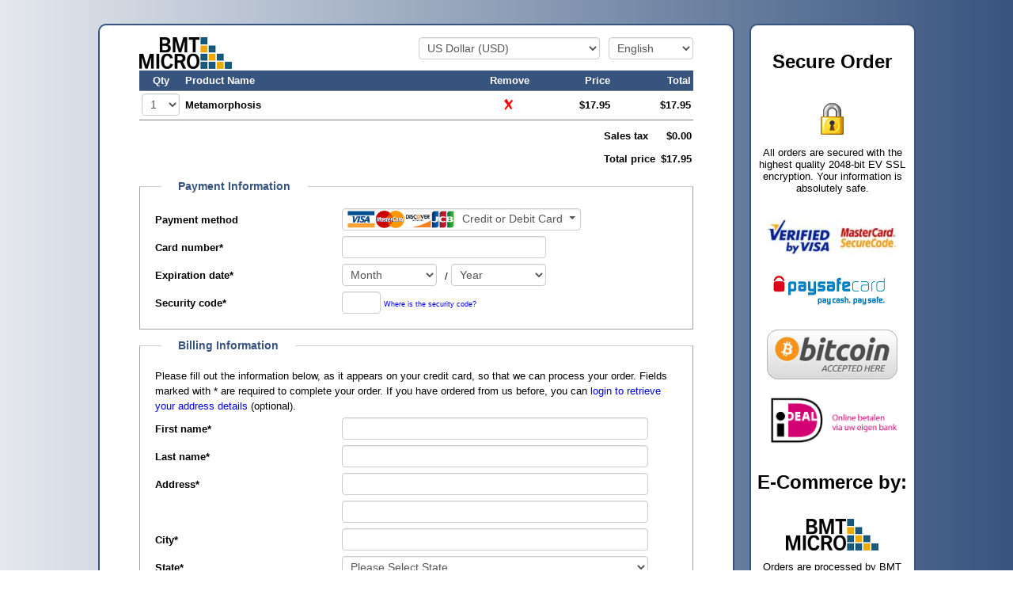

--- FILE ---
content_type: text/html;charset=UTF-8
request_url: https://secure.bmtmicro.com/cart?CID=14808&PRODUCTID=14808000052
body_size: 32689
content:
<!DOCTYPE html>
<html lang="en">
<head>
<meta http-equiv="Content-Type" content="text/html; charset=UTF-8">
<meta http-equiv="X-UA-Compatible" content="IE=edge" />
<title>BMT Micro Shopping Cart</title>
<!-- IMPORT CommonHeaders //-->

<link rel="stylesheet" href="https://stackpath.bootstrapcdn.com/bootstrap/4.3.1/css/bootstrap.min.css" integrity="sha384-ggOyR0iXCbMQv3Xipma34MD+dH/1fQ784/j6cY/iJTQUOhcWr7x9JvoRxT2MZw1T" crossorigin="anonymous">
<style>
/* SCv1/CartStyle.css */

#cartcontainer a:link,
#cartcontainer a:visited {
    text-decoration: none;
    }

.removeicon {
    display: inline-block;  
    vertical-align: middle;
    background-image: url(https://secure.bmtmicro.com/ShoppingCart/remove-btnX.gif);
    background-repeat: no-repeat;
    margin: auto;
    width: 15px;
    height: 23px;
    }
.gifticon {
    display: inline-block;  
    vertical-align: middle;
    background-image: url(https://secure.bmtmicro.com/ShoppingCart/gift.gif);
    background-repeat: no-repeat;
    margin: auto;
    width: 24px;
    height: 24px;
    } 
.cdcontainer {
    white-space: nowrap;
    padding-right: 20px;
    }
.cdicon {
    display: inline-block;  
    vertical-align: middle;
    background-image: url(https://secure.bmtmicro.com/resources/cd30.gif);
    background-repeat: no-repeat;
    width: 30px;
    height: 30px;
    }
.cdtext {
    display: inline-block;  
    vertical-align: middle;
    white-space: normal;
    padding-left: 5px;
    font-weight: bold;
    }        
.orderlogo { /* Logo displayed on top of order received/deliver/error pages */
    display: inline-block;  
    background-image: url(https://secure.bmtmicro.com/ShoppingCart/logox.gif);
    background-repeat: no-repeat;
    background-position: center center;
    width: 100%;
    height: 40px;
    }
.orderpage {
    margin-top: 20px;
    margin-bottom: 50px;
    text-align: left;
    }
 
#cartcontainer td {
    font-size: 13px;
    }

#cartcontainer .header {
    color: #FFFFFF;
    background: #000000;
    }       

.registrationinfoheader {
    padding: 3px 2px 3px 2px;
    text-align: left;
    font-weight: bolder;
    }
.asterisk {
    font-size: 13px;
    font-weight: bold;
    }
.center {
    text-align: center;
    }    
.clabel {
    width: 35%;
    }    
.cinput {
    width: 65%;
    }    
.pad {
    vertical-align: middle;
    padding-left: 5px;
    padding-top: 3px;
    text-align: left;
    }
.padnote {
    font-size: 0.73em;
    line-height: 1.1em;
    text-align: left;
    padding-left: 25px;
    padding-top: 0px;
    padding-bottom: 25px;
    margin-bottom: 25px;
    }
.customerloginfield {
    width:60%;    
    }
.additionalinfofield {
    width:60%;    
    }
.extrainfofield {
    width:60%;    
    }
.paymentinfofield {
    width:60%;    
    }
.contactinfofield {
    width:90%;    
    }
#CVV {
    width:3.5em;    
    }
#ISSUENUMBER {
    width:2.5em;
    }
#cartcontainer .soldby {
    font-size: 13px;
    }
#cartcontainer .note {
    display: inline;    
    color: #000000;
    font-size: 0.73em;
    line-height: 1.3em;
    text-align: left;
    }               
#cartcontainer .itemheader {
    font-size: 13px;
    padding: 3px;
    font-weight: normal;
    }
#cartcontainer .item_quantity_field,
#cartcontainer .item_quantity_selector {
    width:48px;
    text-align: center;
    }
#cartcontainer .itemhead {
    font-size: 13px;
    padding: 3px;
    color: inherit;
    }   
#cartcontainer .item {
    border-top: 1px solid #808080;
    font-weight: bolder;
    font-size: 13px;
    padding: 3px;
    }
#cartcontainer .upsell_item {  
    font-size: 13px;
    }           
#cartcontainer .upsell_checkbox {
    width: 1%;
    padding-left: 15px;
    }
#cartcontainer .upsell_item_name {
    text-align:left;
    }
#cartcontainer .upsell_item_price,
#cartcontainer .upsell_item_striked_price {
    width: 10%;
    text-align:right;
    white-space:nowrap;
    }                  
#cartcontainer .upsell_item_striked_price {
    text-decoration: line-through;
    }                  
   
#cartcontainer .item_quantity {
    width:8%;
    text-align:center;
    white-space:nowrap;
    }
#cartcontainer .item_name {
    width:57%;
    text-align:left;
    }
#cartcontainer .item_gift {
    width:5%;
    text-align:center;
    white-space:nowrap;
    }                  
#cartcontainer .item_remove {
    width:5%;
    text-align:center;
    white-space:nowrap;
    }                  
#cartcontainer .item_price {
    width:15%;
    text-align:right;
    white-space:nowrap;
    }
#cartcontainer .item_discount {
    width:12%;
    text-align:right;
    white-space:nowrap;
    }                  
#cartcontainer .item_total {
    width:15%;
    text-align:right;
    white-space:nowrap;
    }                  
#cartcontainer .total {
    white-space: nowrap;
    padding: 7px 2px 3px 5px;  /* top, right, bottom, left */
    font-weight: bold;
    color: #000000
    }
#cartcontainer .item_inactive {
    color: red;
    } 

#currencyselector,
#languageselector {
    display: inline-block;  
    margin-left: 7px;    
    }    

#formheader {
    background-image: url(https://secure.bmtmicro.com/ShoppingCart/logox.gif); /* Logo displayed in order form header */
    background-repeat: no-repeat;
    height: 40px;
    margin-bottom: 2px;
    text-align: right;
    vertical-align: middle;
    }
#total_price_lbl, #total_tax_lbl, #total_shipping_lbl {
    text-align:left;
    }                
#total_price, #total_tax, #total_shipping {
    text-align:right;
    }
#customerLogin {
    display: none;
    }
.windowtitlebar {
	 font-weight: bold;
    text-align: left;
    line-height: 16pt;
	 }
.windowtitlebartext {
    padding-left: 10px;    
    }    
.windowcloseicon {
    float: right;
    background-image: url(https://secure.bmtmicro.com/ShoppingCart/closebutton.png);
    background-repeat: no-repeat;
    background-position: right center;
    width:20px;
    height:20px;   
    margin-right: 3px;
    } 
                      
.deliveryheading {
    text-align: left;
    color: #808080;
    font-weight: bold;
    }

.cartinfo,
.carterror {
    white-space: normal;
    font-size: 90%;
    text-align: left;
    }      
.carterror {
    color: red;
    }
#orderbuttondiv {
    text-align: center;
//    padding-bottom: 15px;
    }

#cartcontainer p, 
#cartcontainer b,
#cartcontainer strong,
#cartcontainer .item,
#cartcontainer .text {
    color: #000000;
    }

#cartcontainer b,
#cartcontainer strong {
    font-weight: bold;
    }    

#cartcontainer {
    display:     table;
    width:       100%;
    height:      100%;
    white-space: nowrap; /* Make sure the sidebar does not wrap */
    margin:      30px 0px;
    font-family: Arial, Helvetica, sans-serif;
    font-size:   13px;
    font-weight: normal;
    color:       #000000;
    }                       
               
#cartframecnr {
    display:     table-cell;
    text-align:  center;
    vertical-align: middle;
    }

#cartcontainer p {       /* Make sure essential paragraph settings are set to default-like values */
    display: block;
    margin-top: 1em;
    margin-bottom: 1em;
    margin-left: 0;
    margin-right: 0;   
    line-height: normal;
    white-space: normal;
    }       

#cartcontainer h2 {      /* Make sure essential h2 header settings are set to default-like values */
    display: block;
    font-size: 1.5em;
    margin-top: 0.83em;
    margin-bottom: 0.83em;
    margin-left: 0;
    margin-right: 0;
    font-weight: bold;
    }

#cartcontainer h3 {      /* Make sure essential h3 header settings are set to default-like values */
    display: block;
    font-size: 1.17em;
    margin-top: 1em;
    margin-bottom: 1em;
    margin-left: 0;
    margin-right: 0;
    font-weight: bold;
    }

#cartcontainer h4 {      /* Make sure essential h4 header settings are set to default-like values */
    display: block;
    margin-top: 1.33em;
    margin-bottom: 1.33em;
    margin-left: 0;
    margin-right: 0;
    font-weight: bold;
    }            

#cartcontainer table {
    border: 0px;
    border-spacing: 0px;
    width: 100%;
    margin: 0px;
    padding: 0px;
    border-collapse: separate;
    background: transparent;     
    }          
         
#cartcontainer td, #cartcontainer th {
    border: 0px;
    border-spacing: 0px;      
    padding: 3px 0px 2px 6px;
    vertical-align: middle;
    background: transparent;   
    }     

#cartframe {
    display: inline-block;  
    vertical-align: top;    /* Needed for top-aligning columns when using display:inline-block */
    white-space: normal;    /* Restore wrapping to normal (nowrap inherited from cartcontainer) */
    padding: 15px 15px 5px 15px;  /* top, right, bottom, left */
    border: #A0A0A0 1px solid;
    border-top: #cccccc 1px solid;
    }

@media screen and (min-width: 1000px) {
   #cartframe {                 
       padding: 15px 50px 5px 50px;  /* top, right, bottom, left */
       }
    }

#cartform {
    position: relative; /* position:relative is needed for washout to work properly! Without this, the whole page will be washed instead of just cartform */
    width: 100%;
    min-width: 500px;
    max-width: 700px;
    margin: 0px auto;   /* Set top&bottom margins to 0px, add whitespace on left&right side when window is sized bigger than contents */
    }                  

#sidebarframe {
    display: none;
    vertical-align: top;     /* Needed for top-aligning columns when using display:inline-block */
    white-space: normal;     /* Restore wrapping to normal (nowrap inherited from cartcontainer) */
    width: 210px;
    min-width: 210px;
    border: #A0A0A0 1px solid;
    border-top: #cccccc 1px solid;
    text-align: center;
    margin-left: 2px;
    }

@media screen and (min-width: 1000px) {
   #sidebarframe {                 
       margin-left: 15px;
       }
    }

@media screen and (min-width: 768px) {
    #sidebarframe {
        display: inline-block;
        }                        
    }

@media screen and (max-device-width: 768px) {
    #sidebarframe {
        display: none;
        }                        
    }

/*  Wash or fade screen while reloading  */
#progresswashout {
    display:none;
    position:absolute;     /* set to "absolute" to wash out order form only, set to "fixed" to wash out whole page */
    top:0px;              
    left:0px;
    width:100%;
    height:100%;
    overflow:hidden;
    background:#FFFFFF; /* set to #FFFFFF to washout, set to #000000 to blackout */
    opacity:0.5;
    z-Index:50;        /* position underneath the progress indicator */
    filter:alpha(opacity=50);
    }
#progressindicator {
    display:none;
    position:fixed;    /* we set the position to fixed to ensure that the progress indicator is centered relative to the page and not to the form */
    top:50%;           /* center vertically */
    left:50%;          /* center horizontally */
    margin-left:-63px; /* adjust for center-point: half the width of the progress indicator image */
    margin-top:-63px;  /* adjust for center-point: half the height of the progress indicator image */
    background-image: url(https://secure.bmtmicro.com/ShoppingCart/loading.gif); /* the progress indicator image */
    background-repeat: no-repeat;
    background-size: cover;
    width:126px;       /* the width of the progress indicator image */
    height:126px;      /* the height of the progress indicator image */
    z-Index:51;        /* position on top of washout screen */
    }

/*  Code to allow same sizing of form elements  */

#cartcontainer input,
#cartcontainer select,
#cartcontainer textarea {
    box-sizing: border-box;
    -moz-box-sizing: border-box;
    -webkit-box-sizing: border-box;
    font-weight: normal;
    }

/*  Style for new section headers  */

#cartcontainer fieldset {
	margin: 10px 0 0 0;
	padding: 0 1em 15px;
   border: #A0A0A0 1px solid;
	border-top: #cccccc 1px solid;
   }

#cartcontainer legend {
   display: block;
   width: auto;
   border-bottom: none;
	text-align : left;
	margin : 1em;
	padding : 0 1.5em;
	color : #A0A0A0;
	background : transparent;
	font-size : 1.1em;
	font-weight : bold;
   }

/* reset input styles */   
                   
#cartcontainer input[type="checkbox"] {
    -webkit-appearance: checkbox !important;
    -moz-appearance: checkbox !important;
    -ms-appearance: checkbox !important;
    -o-appearance: checkbox !important;
    margin-right: 5px;
    margin-bottom: 5px;
    }                         

/* input field style  */   

#cartcontainer button,
#cartcontainer select,
#cartcontainer textarea,
#cartcontainer input[type="text"],
#cartcontainer input[type="password"],
#cartcontainer input[type="email"] {
    border-radius: 4px 4px 4px 4px;
    color: #555555;
    display: inline-block;
    font-size: 14px;
    height: 20px;
    line-height: 1em;
    min-height: 28px;
    margin-bottom: 2px;
    padding: 2px 6px;
    vertical-align: middle;
    }

#cartcontainer button,
#cartcontainer select, 
#cartcontainer textarea,
#cartcontainer input[type="text"],
#cartcontainer input[type="password"],
#cartcontainer input[type="email"] {
    background: #FFFFFF;
    border: 1px solid #CCCCCC;
    box-shadow: 0 1px 1px rgba(0, 0, 0, 0.075) inset;
    transition: border 0.2s linear 0s, box-shadow 0.2s linear 0s;
    }

#cartcontainer button:focus,
#cartcontainer select:focus,
#cartcontainer textarea:focus,
#cartcontainer input[type="text"]:focus,
#cartcontainer input[type="password"]:focus,
#cartcontainer input[type="email"]:focus,
#cartcontainer input[type="radio"]:focus,
#cartcontainer input[type="button"]:focus,
#cartcontainer input[type="submit"]:focus,
#cartcontainer input[type="checkbox"]:focus {
    border-color: rgba(82, 168, 236, 0.8);
    box-shadow: 0 1px 1px rgba(0, 0, 0, 0.075) inset, 0 0 8px rgba(82, 168, 236, 0.6);
    outline: 0 none;
    }

#cartcontainer input[type="radio"],
#cartcontainer input[type="checkbox"] {
    vertical-align: middle;
    }          
                                
#cartcontainer input[type="image"],
#cartcontainer input[type="button"],
#cartcontainer input[type="submit"],
#cartcontainer input[type="radio"],
#cartcontainer input[type="checkbox"] {
    width:auto;    
    height:auto;    
    }
                     
#cartcontainer input[type="image"] {
    border: 0px;
    background:none;
    }    
    
#cartcontainer input[type="button"],
#cartcontainer input[type="submit"] {
	background:ButtonFace; 
	color:ButtonText; 
	border:2px outset ButtonFace;
   padding: 10px;
	font-size : 1.1em;
	font-weight : bold;
   border-radius: 4px 4px 4px 4px;
   }
   
#cartcontainer input[type="button"]:active,
#cartcontainer input[type="submit"]:active {
   border-style:inset; 
   }                               

#paymentMethodSelector img {
   display: inline-block;
   height: 22px;
   max-height: 22px;
   padding-right: 10px;  
   }

#paymentMethodSelector  {
   text-align: left;  
   }
         
#paymentMethodMenu .dropdown-item {
   padding-left: 0;
   }

#paymentMethodMenu img {
   display: inline-block;
   height: 40px;  
   max-height: 40px;  
   padding-left: 5px;
   padding-right: 5px;
   }
#paymentMethodMenu span {
   padding-left: 5px;
   padding-right: 5px;
   white-space: nowrap; 
   color: black;
   font-size:   13px;
   }            

.grecaptcha-badge {
   visibility: hidden;
   }

BODY {
    /* IE10 Consumer Preview */
    background-image: -ms-linear-gradient(left, #FFFFFF -15%, #37547F 100%);
    /* Mozilla Firefox */
    background-image: -moz-linear-gradient(left, #FFFFFF -15%, #37547F 100%);
    /* Opera */
    background-image: -o-linear-gradient(left, #FFFFFF -15%, #37547F 100%);
    /* Webkit (Safari/Chrome 10) */
    background-image: -webkit-gradient(linear, left top, right top, color-stop(-.15, #FFFFFF), color-stop(1, #37547F));
    /* Webkit (Chrome 11+) */
    background-image: -webkit-linear-gradient(left, #FFFFFF -15%, #37547F 100%);
    /* W3C Markup, IE10 Release Preview */
    background-image: linear-gradient(to right, #FFFFFF -15%, #37547F 100%);
    margin: 0px;
    }

#cartframe {
    border: 2px solid #37547F;
    -moz-border-radius:  10px;
    -webkit-border-radius:  10px;
    -khtml-border-radius:  10px;
    border-radius: 10px;
    background-color:#FFFFFF; 
    }

#sidebarframe {
    border: 2px solid #37547F;
    -moz-border-radius:  10px;
    -webkit-border-radius:  10px;
    -khtml-border-radius:  10px;
    border-radius: 10px;
    background-color:#FFFFFF;
    }

#cartcontainer .header {
    background-color:#37547F;
    }
     
#cartcontainer legend {
    color:#37547F;
    }

#cartcontainer a {
  color: #0000EE;
  }
#cartcontainer a:visited {
  color: #551A8B;
  }

.removeicon {
    background-image: url(https://secure.bmtmicro.com/ShoppingCart/delete.gif);
    width: 20px;
    height: 20px;
    }

</style>
<script src="https://code.jquery.com/jquery-3.3.1.min.js" integrity="sha256-FgpCb/KJQlLNfOu91ta32o/NMZxltwRo8QtmkMRdAu8=" crossorigin="anonymous"></script>
<script src="https://cdnjs.cloudflare.com/ajax/libs/popper.js/1.14.7/umd/popper.min.js" integrity="sha384-UO2eT0CpHqdSJQ6hJty5KVphtPhzWj9WO1clHTMGa3JDZwrnQq4sF86dIHNDz0W1" crossorigin="anonymous"></script>
<script src="https://stackpath.bootstrapcdn.com/bootstrap/4.3.1/js/bootstrap.min.js" integrity="sha384-JjSmVgyd0p3pXB1rRibZUAYoIIy6OrQ6VrjIEaFf/nJGzIxFDsf4x0xIM+B07jRM" crossorigin="anonymous"></script>
<script>
// cartjs
function getCountry () {
   return ("US");
   }
function setCountry (form) {
   var selector = form.COUNTRY;
   for (var i = 0; i < selector.options.length; i++) {
      if (selector.options[i].value == getCountry ()) {
          selector.selectedIndex = i;
          break;
          }
      }
   }
function isEuropeanCountry (country) {
   var eclist = "RS,IC,XB,XC,XE,SE,SI,SK,SM,UA,VA,MT,PL,DE,HU,PT,GB,LI,LV,MD,NL,RO,IB,SJ,JE,LT,HR,AD,AL,AT,AX,BA,BE,BG,BY,CH,CY,CZ,DK,EE,ES,FI,FO,FR,GG,GI,GR,IE,IM,IS,IT,LU,MC,ME,MK,NO,XK";
   return (eclist.indexOf (country) != -1);
   }

// util.js
function isWhitespace (c) {
    var whitespace = " \t\r\n\f";
    return (whitespace.indexOf (c) != -1);
    }

function trim (str) {
    if (str != null) {
        var front = 0;
        var back = str.length;
        while ((front != back) && isWhitespace (str.charAt (front))) {
            front++;
            }
        while ((front != back) && isWhitespace (str.charAt (back - 1))) {
            back--;
            }
        str = str.substring (front, back);
        }
    return (str);
    }

function isBlank (str) {
    if (str == null) {
        return (true);
        }
    for (var i = 0; i < str.length; i++) {        
        var c = str.charAt (i);
        if (!isWhitespace (c)) {
           return (false);
           }
        }
    return (true);
    }

function isValidEmail (str) {
    if (str == null) {
        return (false);
        }
    str = trim (str);                        // Start by trimming off whitespace at both ends
    try {
        if (window.RegExp) {
            var tempStr = "a";  // First check that regular expression support is present
            var tempReg = new RegExp (tempStr);
            if (tempReg.test (tempStr)) {
                var re = new RegExp ("^\\s*[A-Za-z0-9!#$%&'*+\\/=?^_`{|}~]+[A-Za-z0-9!#$%&'*+\\/=?^_`{|}~-]*(?:\\.[A-Za-z0-9!#$%&'*+\\/=?^_`{|}~-]+)*@(?:[A-Za-z0-9](?:[A-Za-z0-9-]*[A-Za-z0-9])?\\.)+[A-Za-z0-9](?:[A-Za-z0-9-]*[A-Za-z0-9])?\\s*$");
                return (re.test (str));
                }
            }
        }
    catch (err) {
        }
    for (var i = 0; i < str.length; i++) {   // Check that the address does not contain whitespace
       var c = str.charAt (i);
       if (isWhitespace (c)) {
           return (false);
           }
       }
    return (str.indexOf (".") > 2) && (str.indexOf ("@") > 0);
    }
    
function isValidEmailList (str) {
   var valid = false;
   for (var begin = 0, end = 0; end != -1; begin = end + 1) {
      end = str.indexOf (' ', begin);
      if ((begin != end) && (begin != str.length)) {
         if (!(valid = isValidEmail ((end == -1) ? str.substring (begin) : str.substring (begin, end)))) {
            break;
            }
         }
      }
   return (valid);
   }         

    
// Check for valid URL

function startsWith (strA, strB) {
   if ((strA != null) && (strB != null) && (strA.length >= strB.length)) {
      return (strA.substr (0, strB.length) == strB);
      }
   return (false);
   }

function isValidURL (str) {
   return (isBlank (str) || startsWith (str, "ftp://") || startsWith (str, "http://") || startsWith (str, "https://"));
   }


// Check string input

function isStringLimtedToCharSet (s, cset) {
    for (var i = 0; i < s.length; i++) {
        if (cset.indexOf (s.charAt (i)) == -1) {
            return (false);
            }
        }
    return (true);
    }

function isStringLimitedToHex (s) {
    return (isStringLimtedToCharSet (s, "0123456789ABCDEFabcdef"));
    }

// Check against Armadillo Hardware Fingerprint format

function isHardwareFP (fp) {
    return ((fp.length == 9) &&
            (fp != "0000-0000") &&
            isStringLimitedToHex (fp.substring (0, 4)) &&
            (fp.charAt (4) == "-") &&
            isStringLimitedToHex (fp.substring (5, 9)));
    }

   
// checkdaterange.js

function isDateInPast (date) {
   return (getDate (date) < getDate (makeDate ()));
   }

function isDateToday (date) {
   return (getDate (date).valueOf() == getDate (makeDate ()).valueOf());
   }   
   
function isDigit (c) {
    var digits = "0123456789";
    return (digits.indexOf (c) != -1);
    }
function make2digits (num) {
   return (num >= 10 ? num : ("0" + num));
   }

function formatDate (year, month, day) {
   return (year + "-" + make2digits (month) + "-" + make2digits (day));
   }

function getDate (date) {
   var part = date.split ("-");
   return (new Date (parseInt (part[0], 10), parseInt (part[1], 10) - 1, parseInt (part[2], 10)));
   }

function firstOfMonthDate () {
   var date = new Date ();
   return (formatDate (date.getFullYear (), date.getMonth () + 1, 1));
   }

function fromDate () {
   var from = getCookieValue ("BMTMicro.Vendors.FromDate");
   var days = (from == null) ? 6 : parseInt(from);
   var date = new Date ();
   date.setDate(date.getDate()-days);
   return (formatDate (date.getFullYear (), date.getMonth () + 1, date.getDate ()));
   }

function makeDate () {
   var date = new Date ();
   return (formatDate (date.getFullYear (), date.getMonth () + 1, date.getDate ()));
   }

function makeFutureDate (days) {
   var date = new Date ();
   date = new Date (date.getTime() + days * 24 * 60 * 60 * 1000);
   return (formatDate (date.getFullYear (), date.getMonth () + 1, date.getDate ()));
   }
   
function checkDate (entryfield) {
   var date = entryfield.value;
   if (date.search (/^\d+-\d\d-\d\d$/) != 0) {
      alert ("Bad date format. Dates must be in ISO8601 (YYYY-MM-DD) format");
      }
   else {
      var part  = date.split ("-");
      var year  = parseInt (part[0], 10);
      var month = parseInt (part[1], 10);
      var day   = parseInt (part[2], 10);
      if ((year < 1990) || (year > 2100)) {        
         alert ("Year out of range");
         }
      else if ((month < 1) || (month > 12)) {
         alert ("Month out of range");
         }
      else if ((day < 1) || (day > 31)) {        
         alert ("Day out of range");
         }
      else {
         var monthDays = [ 31, 28, 31, 30, 31, 30, 31, 31, 30, 31, 30, 31 ];
         if (((year % 4) == 0) == ((year % 100) == 0) == ((year % 400) == 0)) {
            monthDays[1]++;
            }
         if (day <= monthDays[month - 1]) {
            return (true);
            }
         var newDate = formatDate (year, month, monthDays[month - 1]);
         if (confirm ("\"" + date + "\" is not a valid date.\n\nWould you like to use \"" + newDate + "\" instead?")) {
            entryfield.value = newDate;
            return (true);
            }
         }
      }
   entryfield.focus ();
   return (false);
   }

function checkDateRange (datefrom,dateto) {
   if (checkDate (datefrom) && checkDate (dateto)) {
      if (getDate (datefrom.value) <= getDate (dateto.value)) {
         return (true);
         }
      alert ("\"To\" date is before \"From\" date");
      (datefrom.type == "hidden" ? dateto : datefrom).focus ();
      }
   return (false);
   }

 
function CheckDateRange (form) {
   return (checkDateRange (form.DATEFROM,form.DATETO));
   }
   
// location.js  
  
function getLocationValue (name) { 
   var loc = location.href; // We must NOT unescape here!
   var begin = loc.indexOf ('?'); 
   if (begin != -1) {
      begin = loc.indexOf (name + "=", begin); 
      if (begin != -1) { 
         begin += name.length + 1; 
         var end = loc.indexOf ('&', begin);
         if (end == -1) {
            end = loc.length;
            }
         return (unescape (loc.substring (begin, end)));
         } 
      }
   return (null); 
   }

function getLocationValuesAsArray (name) {
   var valuearray = new Array ();
   var loc = location.href; // We must NOT unescape here!
   var begin = loc.indexOf ('?');
   if (begin != -1) {
      while ((begin = loc.indexOf (name + '=', begin)) != -1) {
         begin += name.length + 1; 
         var end = loc.indexOf ('&', begin);
         if (end == -1) {
            end = loc.length;
            }
         var value = unescape (loc.substring (begin, end));
         begin = end;
         // Resize array and insert new value
         var temparray = new Array (valuearray.length + 1);
         for (var i = 0; i < valuearray.length; i++) {
            temparray[i] = valuearray[i];
            }
         temparray[valuearray.length] = value;
         valuearray = temparray;
         }
      }
   return (valuearray); 
   }

// cookie.js

function encodeUTF8 (s) {
   return (unescape (encodeURIComponent (s)));
   }
           
function decodeUTF8 (s) {
   return (decodeURIComponent (escape (s)));
   }       

function javaURLDecode (s) {
   // Decode a string encoded with javaURLEncode / java.net.URLEncode
   function unescapeChar (match) {
      return (String.fromCharCode (parseInt (match.substring (1), 0x10)));
      }
   return (decodeUTF8 (s.replace (/\+/g, ' ').replace (/%[0-9A-F][0-9A-F]/gi, unescapeChar)));
   }
   
function javaURLEncode (s) {
   // Encode a string in the same fashion as done in Java with java.net.URLEncode
   function escapeChar (match) {
      var charCode = match.charCodeAt (0);
      return ('%' + ((charCode >> 4).toString (0x10) + (charCode & 0x0F).toString (0x10)).toLowerCase ());
      }
   return (encodeUTF8 (s).replace (/[^0-9A-Z\.\-\*_ ]/gi, escapeChar).replace (/ /g, '+'));
   }
   
function getCookieValue (name) {
   var c = document.cookie;
   if (c.length != 0) { 
      var begin = c.indexOf (name + '='); 
      if (begin != -1) { 
         begin += name.length + 1; 
         var end = c.indexOf (';', begin);
         if (end == -1) {
            end = c.length;
            }
         return (javaURLDecode (c.substring (begin, end)));
         } 
      }
   return (null); 
   }

function setCookieValue (name, value, expiredays) { 
   var ExpireDate = new Date ();
   ExpireDate.setTime (ExpireDate.getTime () + (expiredays * 24 * 3600 * 1000));
   document.cookie = name + "=" + javaURLEncode (value) + ((expiredays == null) ? "" : "; expires=" + ExpireDate.toGMTString ()) + "; path=/";
   }

function deleteCookie (name) { 
   if (getCookieValue (name) != null) {
      document.cookie = name + "=; expires=Thu, 01-Jan-70 00:00:01 GMT; path=/";
      }
   } 
 
// affiliate.js

function getAffiliateID (form) {
   // Not needed any more
   }   
  
// check that input in Price field does not contain dollar signs
  
function isValidDollarAmount (str) {
   var s = trim (str);
   if (s != null) {
       var decimalfound = false;
       var decimalcount = 0;
       for (var i = 0; i < s.length; i++) {        
           var c = s.charAt (i);
		   if ((c == '-') && (i == 0)) {
		       }
		   else if ((c == '.') && !decimalfound) {
               decimalfound = true;
               }
           else if (!isDigit (c) || (decimalcount == 2)) {
               return (false);
               }
           else if (decimalfound) {
               decimalcount++;
               }
           }
       }
   return (true);
   }

function GetSelectorValue (selector) {
   return (selector.options[selector.selectedIndex].value);
   }

function SetSelectorValue (selector, value) {
   for (var i = 0; i < selector.options.length; i++) {
       if (selector.options[i].value == value) {
           selector.selectedIndex = i;
           return (true);
           }
       }
   return (false);
   }
   
  // get referring information
  
function getReferral (form) {
   var referral = getLocationValue("referral");
   if (referral != null) {
      form.REFERRAL.value = referral; 
      }      
   }
  
// numbers or money only (myfield, e, true) accepts decimal false does not

function numbersOnly (myfield, e, dec) {
   var key = 0;
   if (window.event) {
      key = window.event.keyCode;
      }
   else if (e) {
      key = e.which;
      }
   switch (key) {    // control keys
      case 0:
      case 8:
      case 9:
      case 13:
      case 27:
         return (true);  
      }
   var keychar = String.fromCharCode(key);
   if ("0123456789".indexOf(keychar) != -1) {   // numbers
      var idx = myfield.value.indexOf('.');
      return ((idx == -1) || ((idx + 2) >= myfield.value.length));
      }
   if (dec && ((keychar == '.') || (keychar == ',')) && (myfield.value.indexOf('.') == -1)) {    // decimal point jump
      if (keychar == ',') {
         myfield.value = myfield.value + '.';
         return (false);
         }
      return (true);
      }
   return (false);
   }

   
  // get information from one or more fields
     
function GetIndexedField (control,index) {
   return ((control.type == null) ? control[index] : control);
   }

function GetFieldCount (control) {
   return ((control == null) ? 0 : ((control.type == null) ? control.length : 1));
   }
 
 
function GetIndexOfElement (ctrl) {
   var elems = document.getElementsByName (ctrl.name)
   var idx = 0;        
   for (var i = 0; i < elems.length; i++) {
      if (elems[i].form == ctrl.form) {
         if (elems[i] == ctrl) {
            return (idx);
            }
         idx++;
         }
      }
   return (-1);
   }

 
// get selector values as comma separated list returned as a string

function getCommaSeparatedSelectorValues (selector) {
   var selectorValues = "";
   for (var i = 0; i < selector.options.length; i++) {
      if (i != 0) {
         selectorValues += ",";
         }
      selectorValues += selector.options[i].value;
      }
   return (selectorValues); 
   }

// vendor help open function

function vHelp(page) {
   OpenWin = this.open(page, "CtrlWindow","toolbar=no,menubar=no,location=no,scrollbars=yes,resizable=yes,width=605,height=450,left = 75,top = 75');");
   }
   
// Checking length in textarea

function textLimiterAndCounter (field, countfield, maxlimit) {
   if (field.value.length > maxlimit) { 
	   field.value = field.value.substring(0, maxlimit);
       alert ("The text exceeds the " + maxlimit + " character limit.");
       }
   else if (countfield != null) {
	   countfield.value = maxlimit - field.value.length;
       }
   }
   
function textLimiter (field, maxlimit) {
   textLimiterAndCounter (field, null, maxlimit);
   } 
	
// find a certain product ID

function IsProductIDPresent (entryfd, pid) {
   if (entryfd != null) {
      if (entryfd.type != null) { // Is this an array?
         return (entryfd.value == pid);
         }
      for (var i = 0; i < entryfd.length; i++) {
         if (entryfd[i].value == pid) {
            return (true);
            }
         }
      }
   return (false);
   }     

function IsAnyProductIDPresent (entryfd, pidlist) {
   for (var i = 0; i < pidlist.length; i++) {
      if (IsProductIDPresent (entryfd, pidlist[i])) {
         return (true);
         }
      }
   return (false); 
   }

// Limit Char set in a field
   
function limitToSet (myfield, e, charset) {
   var key = 0;
   if (window.event) {
      key = window.event.keyCode;
      }
   else if (e) {
      key = e.which;
      }
   switch (key) {    // control keys
      case 0:
      case 8:
      case 9:
      case 13:
      case 27:
         return (true);  
      }
   return (charset.indexOf(String.fromCharCode(key)) != -1);
   }
                           
       
var winCertDetails = null;

function OpenCertDetails() {
    if (winCertDetails != null) {
       winCertDetails.close ();
       } 
    winCertDetails = window.open('https://seal.digicert.com/seals/popup/?tag=4l1o5Jny&url=secure.bmtmicro.com&lang=en','THAWTE_Splash',config='height=1000,width=516,toolbar=no,menubar=no,scrollbars=yes,resizable=yes,location=no,directories=no,status=no');
    return (winCertDetails);
    }      
                            
var winSecurityMetrics = null;

function OpenSecurityMetrics() {
    if (winSecurityMetrics != null) {
       winSecurityMetrics.close ();
       }
    winSecurityMetrics = window.open('https://www.securitymetrics.com/site_certificate?id=49099&tk=5bc045b74406d6d381377ad991970641','anew',config='height=465,width=650,toolbar=no,menubar=no,scrollbars=no,resizable=yes,location=no,directories=no,status=no');
    return (winSecurityMetrics);
    }     

var decodeServletHTML_map = {
   "&quot;" : "\"",
   "&lt;"   : "<",
   "&gt;"   : ">",
   "&nbsp;" : "\u00A0",
   "<br />" : "\n"
   };

function decodeServletHTML (string) {
   return (string.replace(/(&quot;|&lt;|&gt;|&nbsp;|<br \/>)/g, function(str, item) { return (decodeServletHTML_map[item]); }));
   }      

function initField (form, name, value) {
   if ((value != null) && (value != ("\#\#" + name + "\#\#"))) {
      value = decodeServletHTML (value);
      for (var i = 0; i < form.elements.length; i++) {
         var e = form.elements[i];
         if ((e != null) && (name == e.name)) {
            switch (e.type) {
               case "select-one":
                  SetSelectorValue (e, value);
                  break;
               case "checkbox":
                  e.checked = ((isNaN (value) == false) && (parseInt (value) != 0));
                  break;
               case "radio":
                  e.checked = (e.value == value);
                  break;
               default: 
                  e.value = value;
                  break;
               }  
            }
         }
      }
   }

function queryField (form, name) {
   for (var i = 0; i < form.elements.length; i++) {
      var e = form.elements[i];
      if ((e != null) && (name == e.name)) {
         switch (e.type) {
            case "select-one":
               return (GetSelectorValue (e));
            case "checkbox":
               return (e.checked ? "-1" : "0");
            case "radio":
               if (e.checked) {
                  return (e.value);
                  }
               break;
            default: 
               return (e.value);
            }  
         }
      }
   }
         
function copyField (form, dstname, srcname) {
   initField (form, dstname, queryField (form, srcname));                                       
   }

//   Return focus to active field

function saveActiveField (form) {
   var ae = document.activeElement;
   if ((ae != null) && (ae.name != null) && (ae.name != "")) {
      var elems = document.getElementsByName (ae.name);
      for (var i = 0; i < elems.length; i++) {
         if (ae == elems[i]) {
            var value = ae.name + ":" + i;
            if (form.ACTIVEFIELD == null) {
               var inputElement = document.createElement ("input");          
               var attribute = document.createAttribute ("type");
               attribute.nodeValue = "hidden";
               inputElement.setAttributeNode (attribute);
               attribute = document.createAttribute ("name");
               attribute.nodeValue = "ACTIVEFIELD";
               inputElement.setAttributeNode (attribute);
               attribute = document.createAttribute ("value");
               attribute.nodeValue = value;
               inputElement.setAttributeNode (attribute);
               form.appendChild (inputElement);
               }
            else {
               form.ACTIVEFIELD.value = value;
               }
            return;
            }
         }
      }
   }

function restoreActiveField (form) { 
   if (form.ACTIVEFIELD != null) {
      var activeField = form.ACTIVEFIELD.value.split (":");
      if (activeField.length == 2) {
         var elems = document.getElementsByName (activeField[0]);
         var idx = parseInt (activeField[1]);
         if ((elems != null) && (elems.length > idx)) {
            try {
               elems[idx].focus (); // May fail if field is hidden! Must use try-catch!
               }
            catch (err) {
               }
            }
         }
      }
   }


  // return the value of the radio button that is checked
// return an empty string if none are checked, or
// there are no radio buttons
function getCheckedValue (radioObj) {
   if (radioObj != null) {
      if (radioObj.type == null) {  // Is this an array?
         for (var i = 0; i < radioObj.length; i++) {
            if (radioObj[i].checked) {
               return (radioObj[i].value);
               }
            }
         }
      else if (radioObj.checked) {
         return (radioObj.value);
         }
      }
	return ("");
   }

// set the radio button with the given value as being checked
// do nothing if there are no radio buttons
// if the given value does not exist, all the radio buttons
// are reset to unchecked
function setCheckedValue (radioObj, newValue) {
	if (radioObj != null) {
      if (radioObj.type == null) {  // Is this an array?
         for (var i = 0; i < radioObj.length; i++) {
            radioObj[i].checked = (radioObj[i].value == newValue);
            }
         }
      else {
         radioObj.checked = (radioObj.value == newValue);
         }
      }
   }


//  functions for handling currency names in price field values

function parsePrice (str) {
   var front = 0;
   while ((front != str.length) && ("0123456789.".indexOf (str.charAt (front)) == -1)) {
      front++;
      }
   return (str.substring (front, str.length));
   }

function parseCurrency (str) {
   var front = 0;
   while ((front != str.length) && ("0123456789.".indexOf (str.charAt (front)) == -1)) {
      front++;
      }
   return (str.substring (0, front));
   }

function addPaymentOption (selector, mask, id, text) {
   if ((mask >> id) & 1) {
      selector.options[selector.options.length] = new Option (text, id);
      }
   }

function addPaymentOptions (selector, mask) {
   var names  = [ "Klarna (Sofort)",   "PayPal", "paysafecard", "Pay in crypto with BitPay", "Wire Transfer in Euros",   "Mail/Fax" ];
   var dnames = [ "Instant Bank Transfer", "PayPal",              "paysafecard",          "BitPay (Bitcoins)",   "Wire Transfer in Euros", "Mail/FAX" ];
   var ids    = [ 18,                      8,                     22,                     23,                    5,                        2 ];
   for (var i = 0; i < ids.length; i++) {           
      var name = (names[i].indexOf ("\#\#$") == 0) ? dnames[i] : names[i];
      addPaymentOption (selector, mask, ids[i], name);
      }
   if (((mask & (1<<1)) == 0) && (selector.options.length > 1) && (selector.options[0].value == 1)) { // Remove Credit Card option if masked out. However, only do this if we have other payment options
      selector.options[0] = null;
      }
   }

function createPaymentControl (template, mask, id, text) {
   if ((mask >> id) & 1) {
      template = template.replace ("[PAYMENTCONTROLID]", id);
      template = template.replace ("[PAYMENTCONTROLTEXT]", text);
      document.write (template);
      }
   }
                                          
// Sample use: createPaymentControls ('<input type="radio" name="PAYMENTMETHOD_SEL" value="[PAYMENTCONTROLID]" onClick="paymentMethodChanged (document.forms[0]);" />&nbsp;[PAYMENTCONTROLTEXT]<br />', -36972805);
   
function createPaymentControls (template, mask) {
   var names  = [ "Klarna (Sofort)",   "PayPal", "paysafecard", "Pay in crypto with BitPay", "Wire Transfer in Euros",   "Mail/Fax" ];
   var dnames = [ "Instant Bank Transfer", "PayPal",              "paysafecard",          "BitPay (Bitcoins)",   "Wire Transfer in Euros", "Mail/FAX" ];
   var ids    = [ 18,                      8,                     22,                     23,                    5,                        2 ];
   for (var i = 0; i < ids.length; i++) {           
      var name = (names[i].indexOf ("\#\#\$") == 0) ? dnames[i] : names[i];
      createPaymentControl (template, mask, ids[i], name);
      }
   }

function addPaymentOptionButtons (name, mask) {
   createPaymentControls ('<input type="radio" name="' + name + '" value="[PAYMENTCONTROLID]" onClick="paymentMethodChanged (document.forms[0]);" />&nbsp;[PAYMENTCONTROLTEXT]<br />', mask);
   }

function addPaymentOptionsAZ (selector, mask, customorder) {
   var names  = [ "Klarna (Sofort)",   "PayPal", "Amazon Pay", "paysafecard", "Pay in crypto with BitPay", "Wire Transfer in Euros",   "Mail/Fax" ];
   var dnames = [ "Instant Bank Transfer", "PayPal",              "Amazon Payments",     "paysafecard",          "BitPay (Bitcoins)",   "Wire Transfer in Euros", "Mail/FAX" ];
   var ids    = [ 18,                      8,                     21,                     22,                     23,                    5,                        2 ];
   if (customorder != null) {
      for (var j = 0; j < customorder.length; j++) {           
         for (var i = 0; i < ids.length; i++) {
            if ((ids[i] != 0) && (ids[i] == customorder[i])) {
               var name = (names[i].indexOf ("\#\#$") == 0) ? dnames[i] : names[i];
               addPaymentOption (selector, mask, ids[i], name);
               ids[i] = 0;
               }
            }
         }
      }
   for (var i = 0; i < ids.length; i++) {
      if (ids[i] != 0) {
         var name = (names[i].indexOf ("\#\#$") == 0) ? dnames[i] : names[i];
         addPaymentOption (selector, mask, ids[i], name);
         }
      }
   if (((mask & (1<<1)) == 0) && (selector.options.length > 1) && (selector.options[0].value == 1)) { // Remove Credit Card option if masked out. However, only do this if we have other payment options
      selector.options[0] = null;
      }
   }

function createPaymentControlsAZ (template, mask, customorder) {
   var names  = [ "Klarna (Sofort)",   "PayPal", "Amazon Pay", "paysafecard", "Pay in crypto with BitPay", "Wire Transfer in Euros",   "Mail/Fax" ];
   var dnames = [ "Instant Bank Transfer", "PayPal",              "Amazon Payments",     "paysafecard",          "BitPay (Bitcoins)",   "Wire Transfer in Euros", "Mail/FAX" ];
   var ids    = [ 18,                      8,                     21,                    22,                     23,                    5,                        2 ];
   if (customorder != null) {
      for (var j = 0; j < customorder.length; j++) {           
         for (var i = 0; i < ids.length; i++) {
            if ((ids[i] != 0) && (ids[i] == customorder[i])) {
               var name = (names[i].indexOf ("\#\#$") == 0) ? dnames[i] : names[i];
               createPaymentControl (template, mask, ids[i], name);
               ids[i] = 0;
               }
            }
         }
      }
   for (var i = 0; i < ids.length; i++) {           
      var name = (names[i].indexOf ("\#\#$") == 0) ? dnames[i] : names[i];
      createPaymentControl (template, mask, ids[i], name);
      }
   }

function addPaymentOptionButtonsAZ (name, mask, customorder) {
   createPaymentControlsAZ ('<input type="radio" name="' + name + '" value="[PAYMENTCONTROLID]" onClick="paymentMethodChanged (document.forms[0]);" />&nbsp;[PAYMENTCONTROLTEXT]<br />', mask, customorder);
   }


// upsellutil.js
function addHiddenInputField (form, fieldName, fieldValue) {
   var inputElement = document.createElement ("input");
   try {
      inputElement.setAttributeNode (createHtmlAttribute ("type", "hidden"));
      }
   catch (e) { 
      }       
   inputElement.setAttributeNode (createHtmlAttribute ("name", fieldName));
   inputElement.setAttributeNode (createHtmlAttribute ("value", fieldValue));
   form.appendChild (inputElement);
   }

function createHtmlAttribute (name, value) {
   var attribute = document.createAttribute (name);
   attribute.nodeValue = value;
   return (attribute);
   }

function addProductToCart (form, productID) {
   addHiddenInputField (form, "PRODUCTID", productID);
   addHiddenInputField (form, "QUANTITY", "1");
   }

function addRegInfoProductToCart (form, productID) {
   addHiddenInputField (form, "PRODUCTID", productID);
   addHiddenInputField (form, "QUANTITY", "1");
   addHiddenInputField (form, "ITEMREGNAME", "");
   addHiddenInputField (form, "ITEMEMAIL", "");
   }

function removeProductFromCart (form, productID) {
   var productCount = GetFieldCount (form.PRODUCTID);
   var result = false;
   for (var i = 0; i < productCount; i++) {
      if (GetIndexedField (form.PRODUCTID, i).value  == productID) {
         var field = GetIndexedField (form.QUANTITY, i);
         if (field.type == "select-one") {
            field.options[field.selectedIndex].value = "0";
            }
         else {
            field.value = "0";
            }     
         result = true;
         }
      }
   return (result);
   }


function getSeparators () {
   var s = ".,";
   return ((s.length == 2) ? s : ".,");
   }

function getDecimalSeparator () {
   return (getSeparators ().substring (0,1));
   }

function getThousandSeparator () {
   return (getSeparators ().substring (1));
   }

function getAmountIndex (price) {
    var i = 0;
    for ( ; (i < price.length) && (("0123456789" + getDecimalSeparator ()).indexOf (price.charAt (i)) == -1); i++);
    return (i);
    }

function getAmountLength (price) {
   var l = 0;
   for (var i = getAmountIndex (price); (i < price.length) && (("0123456789" + getSeparators ()).indexOf (price.charAt (i)) != -1); i++, l++);
   return (l);
   }

function getAmount (price) {
   var i = getAmountIndex (price);
   var l = getAmountLength (price);      
   return (price.substring (i,i+l).replace (getThousandSeparator (), "").replace (getDecimalSeparator (),'.'));
   }

function formatAmount (pricestring, price) {
   var ds = getDecimalSeparator ();
   var i = pricestring.indexOf (ds);
   if (i == -1) {
      i = price.indexOf ('.');
      if (i != -1) {
         price = price.substring (0, i);
         }
      }
   else {
      price = price.replace ('.', ds);
      }
   return (price.replace(/\B(?=(\d{3})+(?!\d))/g, getThousandSeparator ()));
   }

function getDiscountedPricePrc (price, percentage, rounding) {
   var i = getAmountIndex (price);
   var l = getAmountLength (price);
   return (' <strike>' + price + '<\/strike> ' + price.substring(0, i) + formatAmount(price,toCurrencyFormat (getAmount (price) * (1 - percentage / 100.0), rounding)) + price.substring(i+l));
   }

function getDiscountedPriceAmt (price, amount, rounding) {
   var i = getAmountIndex (price);
   var l = getAmountLength (price);
   return (' <strike>' + price + '<\/strike> ' + price.substring(0, i) + formatAmount(price,toCurrencyFormat (getAmount (price) - amount, rounding)) + price.substring(i+l));
   }

function toCurrencyFormat (value, rounding) {
   if ((rounding === undefined) || (rounding == 0)) {
      rounding = 0.01;
      }
   return ((gaussianRound (value / rounding) * rounding).toFixed (2));
   }

function gaussianRound (x) {
   var a = Math.abs (x);
   var v = Math.floor (a);
   if ((a - v) != 0.5) {
      v = Math.round (a);
      }
   else if ((v % 2) == 1) {
      v = Math.ceil (a);
      }
   return ((x < 0) ? -v : v);
   }
//reginfo.js
/*  Friend Upsell  */

function getFriendNumber (form, num) {
   var count = 1;
   for (var fieldCount = Math.min (GetFieldCount (form.ITEMREGNAME), GetFieldCount (form.ITEMEMAIL)), i = 0; (i < fieldCount) && (i !== num); i++) {
      var name = GetIndexedField (form.ITEMREGNAME, i);
      var email = GetIndexedField (form.ITEMEMAIL, i);
      if ((name.type != "hidden") || (email.type != "hidden")) {
         count++;
         }
      }
   return (count);
   }

var labelNameOfRecipient = "Name of Recipient ";
var labelEMailOfRecipient = "Email of Recipient ";

function purchaseForFriend (productID, showName, showEMail) {
   var form = document.forms[0];
   if ((form.SHOWREGINFO.type == "checkbox") ? form.SHOWREGINFO.checked : (form.SHOWREGINFO.value == -1)) {
      addHiddenInputField (form, "PRODUCTID", productID);
      addHiddenInputField (form, "QUANTITY", "1");
      addHiddenInputField (form, "ITEMREGNAME", (showName == 0) ? "" : (labelNameOfRecipient + getFriendNumber (form)));
      addHiddenInputField (form, "ITEMEMAIL", (showEMail == 0) ? "" : (labelEMailOfRecipient + getFriendNumber (form)));
      updateCart (form);
      }
   else {
      if (form.SHOWREGINFO.type == "checkbox") {
         form.SHOWREGINFO.checked = true;
         }
      else {
         form.SHOWREGINFO.value = "-1";
         }
      showRegInfoChanged ();
      }
   }

function showRegInfoChanged () {
   var form = document.forms[0];
   if (!((form.SHOWREGINFO.type == "checkbox") ? form.SHOWREGINFO.checked : (form.SHOWREGINFO.value == -1))) {
      for (var fieldCount = GetFieldCount (form.ITEMREGNAME), i = 0; i < fieldCount; i++) {
         GetIndexedField (form.ITEMREGNAME, i).value = "";
         }
      for (var fieldCount = GetFieldCount (form.ITEMEMAIL), i = 0; i < fieldCount; i++) {
         GetIndexedField (form.ITEMEMAIL, i).value = "";
         }
      }
   updateCart (form);
   }

function startsWith (a, b) {
   return ((a.length >= b.length) && (a.substr (0, b.length) == b));
   }

function setRegInfo (form) {
   for (var fieldCount = GetFieldCount (form.ITEMREGNAME), i = 0; i < fieldCount; i++) {
      var name = GetIndexedField (form.ITEMREGNAME, i);
      if (name.type == "hidden") {
         name.value = "";
         }
      else if (isBlank (name.value) || startsWith (name.value, labelNameOfRecipient)) {
         name.value = labelNameOfRecipient + getFriendNumber (form, i);
         }
      }
   for (var fieldCount = GetFieldCount (form.ITEMEMAIL), i = 0; i < fieldCount; i++) {
      var email = GetIndexedField (form.ITEMEMAIL, i);
      if (email.type == "hidden") {
         email.value = "";
         }
      else if (isBlank (email.value) || startsWith (email.value, labelEMailOfRecipient)) {
         email.value = labelEMailOfRecipient + getFriendNumber (form, i);
         }
      }
   }

function validateThisForm (form) {
   for (var fieldCount = GetFieldCount (form.ITEMREGNAME), i = 0; i < fieldCount; i++) {
      var name = GetIndexedField (form.ITEMREGNAME, i);
      if ((name.type != "hidden") && (isBlank (name.value) || startsWith (name.value, labelNameOfRecipient))) {
         alert ("Please specify the name of the recipient");
         name.focus ();
         return (false);
         }
      }
   for (var fieldCount = GetFieldCount (form.ITEMEMAIL), i = 0; i < fieldCount; i++) {
      var email = GetIndexedField (form.ITEMEMAIL, i);
      if ((email.type != "hidden") && !isValidEmail (email.value)) {
         alert ("Please a valid e-mail for the recipient");
         email.focus ();
         return (false);
         }
      }
   return (processOnSubmit (form));
   }


// orderScriptLT.js
var MSGID_NOFIRSTNAME      = 0;
var MSGID_NOLASTNAME       = 1;
var MSGID_NOADDRESS        = 2;
var MSGID_NOCITY           = 3;
var MSGID_NOZIP            = 4;
var MSGID_BADUSZIP         = 5;
var MSGID_NOSTATE          = 6;
var MSGID_USWRONGCOUNTRY   = 7;
var MSGID_CAWRONGCOUNTRY   = 8;
var MSGID_NOCOUNTRY        = 9;
var MSGID_NOPHONE          = 10;
var MSGID_BADPHONE         = 11;
var MSGID_NOEMAIL          = 12;
var MSGID_BADEMAIL         = 13;
var MSGID_EMAILMISMATCH    = 14;
var MSGID_BADALTEMAIL      = 15;
var MSGID_NOSHIPFIRSTNAME  = 16;
var MSGID_NOSHIPLASTNAME   = 17;
var MSGID_BADQUANTITY      = 18;
var MSGID_NOCCNUM          = 19;
var MSGID_BADCCNUM         = 20;
var MSGID_CCNUMTOOSHORT    = 21;
var MSGID_CCNUMTOOLONG     = 22;
var MSGID_CCVISA           = 23;
var MSGID_CCMC             = 24;
var MSGID_CCAMEX           = 25;
var MSGID_CCDINERS         = 26;
var MSGID_CCDISCOVER       = 27;
var MSGID_CCJCB            = 28;
var MSGID_CCERROR          = 29;
var MSGID_CCPURCHASECARD   = 30;
var MSGID_CCSEC            = 31;
var MSGID_CCGBPONLY        = 32;
var MSGID_CCUSDONLY        = 33;
var MSGID_BADCCEXPYEAR     = 34;
var MSGID_BADCCEXPMONTH    = 35;
var MSGID_CCDATEEXPIRED    = 36;
var MSGID_CCYEAREXPIRED    = 37;
var MSGID_CCFUTURE         = 38;
var MSGID_NOUSERGROUPID    = 39;
var MSGID_CONFIRMATION     = 40;
var MSGID_NOISSUEINFO      = 41;
var MSGID_BADISSUEYEAR     = 42;
var MSGID_BADISSUEMONTH    = 43;
var MSGID_ONLYCDINORDER    = 44;
var MSGID_CARTISEMPTY      = 45;
var MSGID_CARDISCREDITCARD = 46;
var MSGID_CARDISDEBITCARD  = 47;
var MSGID_CARDTYPEMISMATCH = 48;
var MSGID_NOREGINFONAME    = 49;
var MSGID_NOREGINFOEMAIL   = 50;
var MSGID_BADZIP           = 51;
var MSGID_AMEXNOTACCEPTED  = 52;
var MSGID_MCNOTACCEPTED    = 53;
var MSGID_BADCAZIP         = 54;

var CARDTYPE_UNKNOWN    = ' ';  // Unknown
var CARDTYPE_VISA       = 'V';  // Visa
var CARDTYPE_MASTERCARD = 'M';  // Mastercard
var CARDTYPE_AMEX       = 'A';  // American Express
var CARDTYPE_DISCOVER   = 'D';  // Discover
var CARDTYPE_DINERS     = 'C';  // Diners Club
var CARDTYPE_JCB        = 'J';  // JCB
var CARDTYPE_SWITCH     = 'S';  // Switch (debit card)
var CARDTYPE_SOLO       = 'O';  // Solo (debit card)
var CARDTYPE_MAESTRO    = 'E';  // Maestro (debit card)
var CARDTYPE_LASER      = 'L';  // Laser (debit card)
var CARDTYPE_UNIONPAY   = 'U';  // UnionPay
             
var PAYMENTMETHOD_CREDITCARD = 1;
var PAYMENTMETHOD_DEBITCARD = 7;
var PAYMENTMETHOD_PAYPAL = 8;
var PAYMENTMETHOD_AMAZON = 21;

var orderScriptMsgs = [
   "You must provide your first name.",
   "You must provide your last name.",
   "You must provide your address.",
   "You must provide your city.",
   "You must provide your postal code.",
   "US postal codes must be in the format 00000 or 00000-0000",
   "You must provide your state.",
   "You have selected a US state but the country is not set to USA. Press Ok to change country to USA or Cancel to correct the error.",
   "You have selected a Canadian province but the country is not set to Canada. Press Ok to change country to Canada or Cancel to correct the error.",
   "You must provide your country.",
   "You must provide your phone number.",
   "Please provide a valid phone number. We may need it in case there are problems with your order or payment information.",
   "You must provide your email address.",
   "You must provide a VALID email address.",
   "Email address mismatch. Please enter your address again.",
   "The alternate email address, if specified, must be a valid address.",
   "You must provide your first name or the name of your company.",
   "You must provide your last name or the name of your company.",
   "Orders for more than [PARAMETER1] items of the same type must be placed via phone or Fax.\n\nOur phone numbers are 800-414-4268 (USA, toll free) or 910-792-9100 (international).\nOur Fax numbers are 800-346-1672 (USA, toll free) or 910-792-1889 (international).",
   "You must provide a card number.",
   "The card number does not appear to be valid. Please verify that you typed in the card number correctly.",
   "The card number is too short. Please verify that you typed in the card number correctly.",
   "The card number is too long. Please verify that you typed in the card number correctly.",
   "VISA cards should have 13 or 16+ digits in the card number. Please verify that you typed in the card number correctly.",
   "MASTERCARD cards should have at least 16 digits in the card number. Please verify that you typed in the card number correctly.",
   "AMERICAN EXPRESS cards should have 15 digits in the card number. Please verify that you typed in the card number correctly.",
   "DINERS/CARTE BLANCHE cards should have 14 digits in the card number. Please verify that you typed in the card number correctly.",
   "DISCOVER/NOVUS cards should have 16 digits in the card number. Please verify that you typed in the card number correctly.",
   "JCB cards should have 16 digits in the card number. Please verify that you typed in the card number correctly.",
   "We do not accept credit/debit cards starting with '[PARAMETER1]'. Please verify that you typed in the card number correctly and that the card type is one that we support.",
   "You have typed in a 4-digit security code for your Visa card.\n\nIf this is correct, then your card is a PURCHASE CARD.\n\nOrdering with a purchase card requires us to have your purchase order on file.  Please call or Fax us.\nOur phone numbers are 800-414-4268 (US, toll free) or 910-792-9100 (international).\nOur Fax numbers are 800-346-1672 (US, toll free) or 910-350-2937 (international).",
   "You must provide a [PARAMETER1]-digit card security code.",
   "Your card can only be charged in British Pounds (GBP).\nIf the order form has a currency selector, please change the currency to GBP. Otherwise use a different card.",
   "Your card can only be charged in US dollars (USD).\nIf the order form has a currency selector, please change the currency to USD. Otherwise use a different card.",
   "You must provide a valid expiration year.",
   "You must provide a valid expiration month.",
   "The expiration date is not valid or the card has expired.",
   "The expiration year is not valid or the card has expired.",
   "The expiration date is more than five years in the future.\nPlease press OK to confirm that the expiration date is [PARAMETER1] or press Cancel to correct.",
   "This order form is missing the required USERGROUPID field\n\nPlease contact webmaster@bmtmicro.com to inform us about this problem. Thank you.",
   "Your Confirmation Email will be sent to [PARAMETER1]. If this information is correct click OK to submit your order",
   "You must provide either the issue number or the issue date.",
   "The card issue year is not valid",
   "The card issue month is not valid",
   "Ordering the CD requires the purchase of an accompanying product. Please add a product to the cart.",
   "Your shopping cart is empty",
   "The card number you provided appears to be a credit card. Please change the payment method to CREDIT CARD.",
   "The card number you provided appears to be a debit card. Please change the payment method to DEBIT CARD.",
   "The card number does not match the card type selected. Please verify that you have selected the correct card type.",
   "Please specify the name of the recipient",
   "Please specify a valid e-mail for the recipient",
   "Only letters (A-Z), numbers (0-9), dashes (-), and spaces are allowed in the postal code.",
   "We are sorry, but American Express cards are not allowed for this order. Please choose a different form of payment.",
   "We are sorry, but MasterCard cards are not allowed for this order. Please choose a different form of payment.", 
   "Canada postal codes must be in the format A1A 1A1, A1A1A1, or A1A-1A1."
   ];

function getOrderScriptMsg (messageid, param1) {
   if (messageid < orderScriptMsgs.length) {
      var msg = orderScriptMsgs[messageid];
      if (param1 !== undefined) {
         msg = msg.replace ("[PARAMETER1]", param1);
         }
      return (msg);
      }
   return ("Message not found");
   }

function isWhitespace (c) {
    var whitespace = " \t\r\n\f";
    return (whitespace.indexOf (c) != -1);
    }

function isDigit (c) {
    var digits = "0123456789";
    return (digits.indexOf (c) != -1);
    }

function trim (str) {
    if (str != null) {
        var front = 0;
        var back = str.length;
        while ((front != back) && isWhitespace (str.charAt (front))) {
            front++;
            }
        while ((front != back) && isWhitespace (str.charAt (back - 1))) {
            back--;
            }
        str = str.substring (front, back);
        }
    return (str);
    }

function filter (str, flt) {
   var s = "";
   if (str != null) {
      for (var i = 0; i < str.length; i++) {
         var c = str.charAt (i);
         if (flt.indexOf (c) != -1) {
            s += c;
            }
         }
      }
   return (s);
   }

function getDigitsInString (str) {   
   return (filter (str, "0123456789"));
   }            

function stripLeadingZeroes (str) {
    if (str != null) {
        var front = 0;
        var back = str.length;
        while ((front != back) && (str.charAt (front) == '0')) {
            front++;
            }
        str = str.substring (front, back);
        }
    return (str);
    }

function isBlank (str) {
    if ((str == null) || (str == undefined) || (str == "undefined")) {
        return (true);
        }
    for (var i = 0; i < str.length; i++) {        
        var c = str.charAt (i);
        if (!isWhitespace (c)) {
           return (false);
           }
        }
    return (true);
    }

function parseIssueYear (y) {
   if (!isNaN (y)) {
      y = parseInt (y);
      if (y < 100) { 
         var yearnow = new Date().getFullYear();
         var yy = yearnow % 100;
         if (y > yy) {
            y -= 100;
            }
         y += yearnow - yy;
         }
      }
   return (y);
   }

function parseExpYear (y) {
   if (!isNaN (y)) {
      y = parseInt (y);
      if (y < 100) { 
         var yearnow = new Date().getFullYear();
         var yy = yearnow % 100;
         if (y < yy) {
            y += 100;
            }
         y += yearnow - yy;
         }
      }
   return (y);
   }

function isValidEmail (str) {
   if (str == null) {
      return (false);
      }
   str = trim (str);                        // Start by trimming off whitespace at both ends
   try {
      if (window.RegExp) {
         var tempStr = "a";  // First check that regular expression support is present
         var tempReg = new RegExp (tempStr);
         if (tempReg.test (tempStr)) {
            var re = new RegExp ("^\\s*[A-Za-z0-9!#$%&'*+\\/=?^_`{|}~]+[A-Za-z0-9!#$%&'*+\\/=?^_`{|}~-]*(?:\\.[A-Za-z0-9!#$%&'*+\\/=?^_`{|}~-]+)*@(?:[A-Za-z0-9](?:[A-Za-z0-9-]*[A-Za-z0-9])?\\.)+[A-Za-z0-9](?:[A-Za-z0-9-]*[A-Za-z0-9])?\\s*$");
            return (re.test (str));
            }
         }
      }
   catch (err) {
      }
   for (var i = 0; i < str.length; i++) {   // Check that the address does not contain whitespace
      var c = str.charAt (i);
      if (isWhitespace (c)) {
         return (false);
         }
      }
   return (str.indexOf (".") > 2) && (str.indexOf ("@") > 0);
   }

function isValidUSZIP (str) {
   if (str != null) {
      str = str.trim ();
      switch (str.length) {
         case 5:        
            return (filter (str, "0123456789").length == 5);
         case 10:        
            return ((str.charAt (5) == '-') && (filter (str, "0123456789").length == 9));
         }
      }
   return (false);
   }

function isValidCAZIP (str) {
   return (filter (str, "abcdefghijklmnopqrstuvwzyxABCDEFGHIJKLMNOPQRSTUVWXYZ0123456789").length == 6);
   }
           
function checkZIP (str) {
   return ((str == null) || (str == filter (str, "abcdefghijklmnopqrstuvwzyxABCDEFGHIJKLMNOPQRSTUVWXYZ0123456789- ")));
   }
     
function isValidPhoneNumber (str, isUSA) {
    var phone = getDigitsInString (str);
    return (isUSA ? (phone.length >= 10) : (phone.length >= 5));
    }

function setFocus (control) {
    if (control.type == 'hidden') {
       return (false);
       }
    control.focus ();
    return (true);
    }

function setControlValue (control, value) {
    switch (control.type) {
        case 'select-one':
            for (var i = 0; i < control.options.length; i++) {
                if (control.options[i].value.toUpperCase () == value.toUpperCase ()) {
                    control.selectedIndex = i;
                    break;
                    }
                }
            break;
        default:  
            control.value = value;
            break;
        }
    }

function getControlValue (control) {
    switch (control.type) {
        case 'select-one':
           return (control.options[control.selectedIndex].value);
        default:
           return (control.value);
        }
    }

function getControlText (control) {
    switch (control.type) {
        case 'select-one':
           return (control.options[control.selectedIndex].text);
        default:
           return (control.value);
        }
    }
         
function verifyCDOrder (form) {
   if (form.PRODUCTID != null) {
      if (form.PRODUCTID.type == null) {
         for (var i = 0; i < form.PRODUCTID.length; i++) {
            if (parseInt (form.PRODUCTID[i].value) != 1100) {
               return (true);
               }
            }
         }
      else if (parseInt (form.PRODUCTID.value) != 1100) {
         return (true);
         }
      alert (getOrderScriptMsg (MSGID_ONLYCDINORDER));
      return (false);
      }  
   return (true);
   }

function fieldCheck (control) {
   return ((control != null) && (control.type != "hidden"));
   }

function blankCheck (control) {
   return (fieldCheck (control) && isBlank (control.value));
   }

function countryIsUSA (form) {
   return ((form.COUNTRY == null) ? false : (getControlValue (form.COUNTRY) == "US"));
   }       

function countryIsCanada (form) {
   return ((form.COUNTRY == null) ? false : (getControlValue (form.COUNTRY) == "CA"));
   }

function validateFirstName (form) {
   return (blankCheck (form.FIRSTNAME) ? getOrderScriptMsg (MSGID_NOFIRSTNAME) : "");
   }
    
function validateFirstNameField (field) {
   if (fieldCheck (field)) {
      field.setCustomValidity (validateFirstName (field.form));
      }
   }

function validateLastName (form) {
   return (blankCheck (form.LASTNAME) ? getOrderScriptMsg (MSGID_NOLASTNAME) : "");
   }

function validateLastNameField (field) {
   if (fieldCheck (field)) {
      field.setCustomValidity (validateLastName (field.form));
      }
   }

function validateAddress (form) {
   return (blankCheck (form.ADDRESS1) ? getOrderScriptMsg (MSGID_NOADDRESS) : "");
   }

function validateAddressField (field) {
   if (fieldCheck (field)) {
      field.setCustomValidity (validateAddress (field.form));
      }
   }

function validateCity (form) {
   return (blankCheck (form.CITY) ? getOrderScriptMsg (MSGID_NOCITY) : "");
   }

function validateCityField (field) {
   if (fieldCheck (field)) {
      field.setCustomValidity (validateCity (field.form));
      }
   }

function validateZIP (form) {
   if (fieldCheck (form.ZIP)) {
      if (isBlank (form.ZIP.value)) {
         return (getOrderScriptMsg (MSGID_NOZIP));
         }
      if (countryIsUSA (form) && !isValidUSZIP (form.ZIP.value)) {
         return (getOrderScriptMsg (MSGID_BADUSZIP));
         }
      if (countryIsCanada (form) && !isValidCAZIP (form.ZIP.value)) {
         return (getOrderScriptMsg (MSGID_BADCAZIP));
         }
      if (!checkZIP (form.ZIP.value)) {
         return (getOrderScriptMsg (MSGID_BADZIP));
         }
      }
   return ("");
   }
         
function validateZIPField (field) {
   if (fieldCheck (field)) {
      field.setCustomValidity (validateZIP (field.form));
      }
   }

function validateState (form) {
   return ((fieldCheck (form.STATE) && isBlank (getControlValue (form.STATE))) ? getOrderScriptMsg (MSGID_NOSTATE) : "");
   }     

function validateCountry (form) {
   return ((fieldCheck (form.COUNTRY) && isBlank (getControlValue (form.COUNTRY))) ? getOrderScriptMsg (MSGID_NOCOUNTRY) : "");
   }     

function validateWorkPhone (form) {
   if (fieldCheck (form.WORKPHONE)) {
      if (isBlank (form.WORKPHONE.value)) {
         return (getOrderScriptMsg (MSGID_NOPHONE));
         }
      if (!isValidPhoneNumber (form.WORKPHONE.value, countryIsUSA (form))) {
         return (getOrderScriptMsg (MSGID_BADPHONE));
         }
      }                             
   return ("");
   }     

function validateWorkPhoneField (field) {
   if (fieldCheck (field)) {
      field.setCustomValidity (validateWorkPhone (field.form));
      }
   }     

function validateEMail (form) {
   if (fieldCheck (form.EMAIL)) {
      if (isBlank (form.EMAIL.value)) {
         return (getOrderScriptMsg (MSGID_NOEMAIL));
         }
      if (!isValidEmail (form.EMAIL.value)) {
         return (getOrderScriptMsg (MSGID_BADEMAIL));
         }
      }
   return ("");
   }  

function validateEMailField (field) {
   if (fieldCheck (field)) {
      field.setCustomValidity (validateEMail (field.form));
      }
   }     

function validateAltEMail (form) {
   return ((fieldCheck (form.ALTEMAIL) && !isBlank(form.ALTEMAIL.value) && !isValidEmail(form.ALTEMAIL.value)) ? getOrderScriptMsg (MSGID_BADALTEMAIL) : "");
   }  

function validateAltEMailField (field) {
   if (fieldCheck (field)) {
      field.setCustomValidity (validateAltEMail (field.form));
      }
   }     

function chkValError (field, error) {
   if (error != "") {
      alert (error);
      field.focus ();
      return (true);
      }
   return (false);
   }

function verifyAddressInfo (form) {  
   if (chkValError (form.FIRSTNAME, validateFirstName (form))) {
      return (false);
      }
   if (chkValError (form.LASTNAME, validateLastName (form))) {
      return (false);
      }
   if (chkValError (form.ADDRESS1, validateAddress (form))) {
      return (false);
      }
   if (chkValError (form.CITY, validateCity (form))) {
      return (false);
      }
   if (chkValError (form.ZIP, validateZIP (form))) {
      return (false);
      }
   if (chkValError (form.STATE, validateState (form))) {
      return (false);
      }
   if (chkValError (form.COUNTRY, validateCountry (form))) {
      return (false);
      }
   if (chkValError (form.WORKPHONE, validateWorkPhone (form))) {
      return (false);
      }
   if (chkValError (form.EMAIL, validateEMail (form))) {
      return (false);
      }
   if (chkValError (form.ALTEMAIL, validateAltEMail (form))) {
      return (false);
      }
   return (true);
   }

function shipCountryIsUSA (form) {
   return ((form.SHIP_COUNTRY == null) ? false : (getControlValue (form.SHIP_COUNTRY) == "US"));
   }          

function shipCountryIsCanada (form) {
   return ((form.SHIP_COUNTRY == null) ? false : (getControlValue (form.SHIP_COUNTRY) == "CA"));
   }          

function validateShipFirstName (form) {
   return (blankCheck (form.SHIP_FIRSTNAME) && (fieldCheck (form.SHIP_COMPANY) && isBlank (form.SHIP_COMPANY.value)) ? getOrderScriptMsg (MSGID_NOSHIPFIRSTNAME) : "");
   }
    
function validateShipFirstNameField (field) {
   if (fieldCheck (field)) {
      field.setCustomValidity (validateShipFirstName (field.form));
      }
   }     

function validateShipLastName (form) {
   return (blankCheck (form.SHIP_LASTNAME) && (fieldCheck (form.SHIP_COMPANY) && isBlank (form.SHIP_COMPANY.value)) ? getOrderScriptMsg (MSGID_NOSHIPLASTNAME) : "");
   }      

function validateShipLastNameField (field) {
   if (fieldCheck (field)) {
      field.setCustomValidity (validateShipLastName (field.form));
      }
   } 

function validateShipAddress (form) {
   return (blankCheck (form.SHIP_ADDRESS1) ? getOrderScriptMsg (MSGID_NOADDRESS) : "");
   }
                 
function validateShipAddressField (field) {
   if (fieldCheck (field)) {
      field.setCustomValidity (validateShipAddress (field.form));
      }
   }

function validateShipCity (form) {
   return (blankCheck (form.SHIP_CITY) ? getOrderScriptMsg (MSGID_NOCITY) : "");
   }

function validateShipCityField (field) {
   if (fieldCheck (field)) {
      field.setCustomValidity (validateShipCity (field.form));
      }
   }

function validateShipState (form) {
   return ((fieldCheck (form.SHIP_STATE) && isBlank (getControlValue (form.SHIP_STATE))) ? getOrderScriptMsg (MSGID_NOSTATE) : "");
   }     

function validateShipCountry (form) {
   return ((fieldCheck (form.SHIP_COUNTRY) && isBlank (getControlValue (form.SHIP_COUNTRY))) ? getOrderScriptMsg (MSGID_NOCOUNTRY) : "");
   }     

function validateShipPhone (form) {
   if (fieldCheck (form.SHIP_PHONE)) {
      if (isBlank (form.SHIP_PHONE.value)) {
         return (getOrderScriptMsg (MSGID_NOPHONE));
         }
      if (!isValidPhoneNumber (form.SHIP_PHONE.value, shipCountryIsUSA (form))) {
         return (getOrderScriptMsg (MSGID_BADPHONE));
         }
      }                             
   return ("");
   }
    
function validateShipPhoneField (field) {
   if (fieldCheck (field)) {
      field.setCustomValidity (validateShipPhone (field.form));
      }
   }

function validateShipEMail (form) {
   if (fieldCheck (form.SHIP_EMAIL)) {
      if (isBlank (form.SHIP_EMAIL.value)) {
         return (getOrderScriptMsg (MSGID_NOEMAIL));
         }
      if (!isValidEmail (form.SHIP_EMAIL.value)) {
         return (getOrderScriptMsg (MSGID_BADEMAIL));
         }
      }
   return ("");
   }  

function validateShipEMailField (field) {
   if (fieldCheck (field)) {
      field.setCustomValidity (validateShipEMail (field.form));
      }
   }

function validateShipZIP (form) {
   if (fieldCheck (form.SHIP_ZIP)) {
      if (isBlank (form.SHIP_ZIP.value)) {
         return (getOrderScriptMsg (MSGID_NOZIP));
         }
      if (shipCountryIsUSA (form) && !isValidUSZIP (form.SHIP_ZIP.value)) {
         return (getOrderScriptMsg (MSGID_BADUSZIP));
         }
      if (shipCountryIsCanada (form) && !isValidCAZIP (form.SHIP_ZIP.value)) {
         return (getOrderScriptMsg (MSGID_BADCAZIP));
         }
      if (!checkZIP (form.SHIP_ZIP.value)) {
         return (getOrderScriptMsg (MSGID_BADZIP));
         }
      }
   return ("");
   }

function validateShipZIPField (field) {
   if (fieldCheck (field)) {
      field.setCustomValidity (validateShipZIP (field.form));
      }
   }
         
function verifyShippingInfo (form) {
   if ((form.SHIP_COUNTRY != null) && ((form.SHIPTOBILLINGADDRESS == null) || !form.SHIPTOBILLINGADDRESS.checked)) {
      if (chkValError (form.SHIP_FIRSTNAME, validateFirstName (form))) {
         return (false);
         }
      if (chkValError (form.SHIP_LASTNAME, validateShipLastName (form))) {
         return (false);
         }
      if (chkValError (form.SHIP_ADDRESS1, validateShipAddress (form))) {
         return (false);
         }
      if (chkValError (form.SHIP_CITY, validateShipCity (form))) {
         return (false);
         }
      if (chkValError (form.SHIP_ZIP, validateShipZIP (form))) {
         return (false);
         }
      if (chkValError (form.SHIP_STATE, validateShipState (form))) {
         return (false);
         }
      if (chkValError (form.SHIP_COUNTRY, validateShipCountry (form))) {
         return (false);
         }
      if (chkValError (form.SHIP_PHONE, validateShipPhone (form))) {
         return (false);
         }
      if (chkValError (form.SHIP_EMAIL, validateShipEMail (form))) {
         return (false);
         }
      }
    return (true);
    }

function verifyQuantityField (form, control) {
   var maxQuantity = (form.MAXQUANTITY == null) ? 150 : parseInt (form.MAXQUANTITY.value);
   if ((parseInt (control.value) > maxQuantity) && (form.CCNUMBER != null) && (form.CCNUMBER.value.length >= 12)) {
       alert (getOrderScriptMsg (MSGID_BADQUANTITY, maxQuantity));
       setFocus (control);
       return (false);
       }
    return (true);
    }

function verifyQuantityInfo (form) {
    if (form.QUANTITY == null) { 
       alert (getOrderScriptMsg (MSGID_CARTISEMPTY));
       return (false);
       }
    if (form.QUANTITY.type == null) {  // Is this an array?
        for (var i = 0; i < form.QUANTITY.length; i++) {
            if (!verifyQuantityField (form, form.QUANTITY[i])) {
               return (false);
               }
            }        
        return (true);
        }
    return (verifyQuantityField (form, form.QUANTITY));
    }

function verifyCreditCardNumberChecksum (ccnumber) {
   var cardnum = getDigitsInString (ccnumber); 
    var idx = cardnum.length;          
    var sum = 0;
    for (var sec = false; idx-- != 0; sec = !sec) {
        var tmp = cardnum.charAt (idx) - '0';
        if (sec) {
            tmp *= 2;
            if (tmp >= 10) {
                tmp -= 10;
                sum++;
                }
            }
        sum += tmp;
        }
    return ((sum % 10) == 0);
    }

function isMaskedCardNumber (cardnum) {
   return ((cardnum.substring (0, 1) == "*") && (cardnum.length >= 12) && (cardnum.indexOf (getDigitsInString (cardnum)) == (cardnum.length - 4)));
   }

function getCardTypeByNumber (ccnumber) {
    var cardnum = getDigitsInString (ccnumber); 
    var d1 = parseInt (cardnum.substring (0, 1));
    var d2 = parseInt (cardnum.substring (0, 2));
    var d3 = parseInt (cardnum.substring (0, 3));
    var d4 = parseInt (cardnum.substring (0, 4));
    var d6 = parseInt (cardnum.substring (0, 6));  
    if (((d4 == 4903) || (d4 == 4905) || (d4 == 4911) || (d4 == 4936) || (d6 == 564182) || (d6 == 633110) || (d4 == 6333) || (d4 == 6759)) &&
        ((cardnum.length == 16) || (cardnum.length >= 18))) {
       return (CARDTYPE_SWITCH); // Switch (debit card)
       }
    if (((d4 == 6334) || (d4 == 6767)) &&
        ((cardnum.length == 16) || (cardnum.length >= 18))) {
       return (CARDTYPE_SOLO); // Solo (debit card)      
       }
    if (((d4 == 6304) || (d4 == 6706) || (d4 == 6771) || (d4 == 6709)) &&
        (cardnum.length >= 16)) {
       return (CARDTYPE_LASER); // Laser (debit card)
       }
    if (d1 == 4) {
       return (CARDTYPE_VISA);
       }                                              
    if ((((d2 >= 51) && (d2 <= 55)) || ((d4 >= 2221) && (d4 <= 2720))) &&
        (cardnum.length >= 16)) {
       return (CARDTYPE_MASTERCARD);
       }
    if (((d2 == 34) || (d2 == 37)) &&
        (cardnum.length == 15)) {
       return (CARDTYPE_AMEX);
       } 
    if (((d4 >= 3000) && (d4 <= 3059)) || ((d4 >= 3088) && (d4 <= 3102)) || ((d4 >= 3600) && (d4 <= 3699)) || ((d4 >= 3800) && (d4 <= 3999))) {
       return (CARDTYPE_DINERS);
       } 
    if (((d4 >= 3112) && (d4 <= 3120)) || ((d4 >= 3158) && (d4 <= 3159)) || ((d4 >= 3337) && (d4 <= 3349)) || ((d4 >= 3528) && (d4 <= 3589))) {
       return (CARDTYPE_JCB);
       } 
    if (((d6 >= 601100) && (d6 <= 601109)) || ((d6 >= 601120) && (d6 <= 601149)) ||	((d6 >= 601174) && (d6 <= 601174)) || 
        ((d6 >= 601177) && (d6 <= 601179)) || ((d6 >= 601186) && (d6 <= 601199)) || ((d6 >= 644000) && (d6 <= 658999))) {					
       return (CARDTYPE_DISCOVER);
       }       
    if (((d6 >= 621094) && (d6 <= 621094)) || ((d6 >= 622126) && (d6 <= 623796)) || ((d6 >= 624000) && (d6 <= 626999)) || 
        ((d6 >= 628200) && (d6 <= 628899)) || ((d6 >= 810000) && (d6 <= 817199))) {
       return (CARDTYPE_UNIONPAY);
       }			
    if ((d2 == 50) || ((d2 >= 56) && (d2 <= 69))) {
       return (CARDTYPE_MAESTRO); // Maestro (debit card)
       }                                      
    return (CARDTYPE_UNKNOWN);
    }

function getCardType (form) {
   var ccnumber = form.CCNUMBER.value;
   if (isMaskedCardNumber (ccnumber)) { 
      return ((form.CCTP != null) ? form.CCTP.value : null);
      }
   return (getCardTypeByNumber (ccnumber));
   }

function validateCardNumber (form) {
   if (fieldCheck (form.CCNUMBER)) {
      var ccnumber = form.CCNUMBER.value;
      if (isBlank (ccnumber)) {
         return (getOrderScriptMsg (MSGID_NOCCNUM));
         }
      if (isMaskedCardNumber (ccnumber)) { 
         return ("");
         }
      if ((ccnumber.length >= 4) && (ccnumber.substring (0, 4).toLowerCase () == "pin=")) {
         return ("");
         }
      if (!verifyCreditCardNumberChecksum (ccnumber)) {
         return (getOrderScriptMsg (MSGID_BADCCNUM));
         }            
      var cardnum = getDigitsInString (ccnumber);   
      if (cardnum.length < 12) {
         if (cardnum.length > 4) {
            return ("");
            }
         return (getOrderScriptMsg (MSGID_CCNUMTOOSHORT));
         }
      if (cardnum.length > 19) {
         return (getOrderScriptMsg (MSGID_CCNUMTOOLONG));
         }
      switch (getCardType (form)) {
         case CARDTYPE_UNKNOWN:
            return (getOrderScriptMsg (MSGID_CCERROR, cardnum.substring (0, 4)));
         case CARDTYPE_MASTERCARD:
            return (("-1" == "-1") ? "" : getOrderScriptMsg (MSGID_MCNOTACCEPTED));
         case CARDTYPE_AMEX:
            return (("0" == "-1") ? "" : getOrderScriptMsg (MSGID_AMEXNOTACCEPTED));
         }
      }
   return ("");
   }

function validateCardNumberField (field) {
   if (fieldCheck (field)) {
      field.setCustomValidity (validateCardNumber (field.form));
      }
   }


function validateCVV (form) {
   if (fieldCheck (form.CVV)) {
      var cvv = form.CVV.value;
      if ((cvv.toUpperCase () != "X") && (cvv.toUpperCase () != "I")) {
         var cvvlen = getDigitsInString (cvv).length;
         var len = 0;
         switch (getCardType (form)) {
            case CARDTYPE_VISA:
               if (cvvlen == 4) {
                  //return (getOrderScriptMsg (MSGID_CCPURCHASECARD));
                  len = 4;
                  }       
               else {
                  len = 3;
                  }
               break;
            case CARDTYPE_MASTERCARD:
               len = 3;
               break;
            case CARDTYPE_AMEX:
               len = 4;
               break;
            case CARDTYPE_DISCOVER:
               len = 3;
               break;
            }                        
         if ((len != 0) && (len != cvvlen)) {
            return (getOrderScriptMsg (MSGID_CCSEC, len));
            }
         }
      }
   return ("");
   }                         
   
function validateCVVField (field) {
   if (fieldCheck (field)) {
      field.setCustomValidity (validateCVV (field.form));
      }
   }

function validateExpireMonth (form) {
   if (fieldCheck (form.CCEXPIREMONTH)) {
      var date = new Date ();
      var expmonth = parseInt (stripLeadingZeroes (getDigitsInString (getControlText (form.CCEXPIREMONTH))));
      var expyear = parseExpYear (getControlText (form.CCEXPIREYEAR));
      if (isNaN (expmonth) || (expmonth < 1) || (expmonth > 12)) {
         return (getOrderScriptMsg (MSGID_BADCCEXPMONTH));
         }
      if ((expyear == date.getFullYear ()) && (expmonth < (date.getMonth () + 1))) {
         return (getOrderScriptMsg (MSGID_CCDATEEXPIRED));
         }
      }
   return ("");
   }

function validateExpireMonthField (field) {
   if (fieldCheck (field)) {
      field.setCustomValidity (validateExpireMonth (field.form));
      }
   }
                 
function validateExpireYear (form) {
   if (fieldCheck (form.CCEXPIREYEAR)) {
      var date = new Date ();
      var expmonth = parseInt (stripLeadingZeroes (getDigitsInString (getControlText (form.CCEXPIREMONTH))));
      var expyear = parseExpYear (getControlText (form.CCEXPIREYEAR));
      if (isNaN (expyear)) {
         return (getOrderScriptMsg (MSGID_BADCCEXPYEAR));
         }
      if (expyear < date.getFullYear ()) {
         return (getOrderScriptMsg (MSGID_CCYEAREXPIRED));
         }
      /*
      if (((expyear == (date.getFullYear () + 5)) && (expmonth > (date.getMonth () + 1))) || (expyear > (date.getFullYear () + 5))) {
         if (!confirm (getOrderScriptMsg (MSGID_CCFUTURE, expmonth + "/" + expyear))) {
            form.CCEXPIREYEAR.focus ();
            return (getOrderScriptMsg (MSGID_BADCCEXPYEAR));
            }
         }
      */
      }
   return ("");
   }                         
                 
function validateExpireYearField (field) {
   if (fieldCheck (field)) {
      field.setCustomValidity (validateExpireYear (field.form));
      }
   }


function verifyCreditCardInfo (form) {
   if (chkValError (form.CCNUMBER, validateCardNumber (form))) {
      return (false);
      }    
   if (chkValError (form.CCEXPIREMONTH, validateExpireMonth (form))) {
      return (false);
      }
   if (chkValError (form.CCEXPIREYEAR, validateExpireYear (form))) {
      return (false);
      }
   if (chkValError (form.CVV, validateCVV (form))) {
      return (false);
      }
    return (true);
    }
      
function getIndexedField (control,index) {
   return ((control.type == null) ? control[index] : control);
   }

function getFieldCount (control) {
   return ((control == null) ? 0 : ((control.type == null) ? control.length : 1));
   }
         
function validateRegisterName (namefield) {
   return (((namefield.type != "hidden") && (isBlank (namefield.value) || startsWith (namefield.value, labelNameOfRecipient))) ? getOrderScriptMsg (MSGID_NOREGINFONAME) : "");
   }

function validateRegisterNameField (field) {
   if (fieldCheck (field)) {
      field.setCustomValidity (validateRegisterName (field));
      }
   }

function validateRegisterEMail (emailfield) {
   return (((emailfield.type != "hidden") && !isValidEmail (emailfield.value)) ? getOrderScriptMsg (MSGID_NOREGINFOEMAIL) : "");
   }

function validateRegisterEMailField (field) {
   if (fieldCheck (field)) {
      field.setCustomValidity (validateRegisterEMail (field));
      }
   }
                
function verifyRegisterInfo (form) {
   for (var fieldCount = getFieldCount (form.ITEMREGNAME), i = 0; i < fieldCount; i++) {
      var namefield = getIndexedField (form.ITEMREGNAME, i);
      var nameerror = validateRegisterName (namefield);
      if (nameerror != "") {
         alert (nameerror);
         namefield.focus ();
         return (false);
         }
      }
   for (fieldCount = getFieldCount (form.ITEMEMAIL), i = 0; i < fieldCount; i++) {
      var emailfield = getIndexedField (form.ITEMEMAIL, i);
      var emailerror = validateRegisterEMail (emailfield);
      if (emailerror != "") {
         alert (emailerror);
         emailfield.focus ();
         return (false);
         }
      }
   return (true);
   }

function processOnSubmit (form) {
    if (form.USERGROUPID == null) {
        alert (getOrderScriptMsg (MSGID_NOUSERGROUPID));
        return (false);
        }
    if (isBlank (form.USERGROUPID.value)) {
        form.USERGROUPID.value = "@" + location.href;
        }
    else if (form.USERGROUPID.value.charAt (0) != '@') {
        form.USERGROUPID.value = "@" + form.USERGROUPID.value;
        }
    form.USERGROUPID.value = form.USERGROUPID.value + " Cookies=" + (navigator.cookieEnabled ? "Yes" : "No") + " Agent=" + navigator.userAgent;
    if (!isBlank (document.referrer)) {
        form.USERGROUPID.value = form.USERGROUPID.value + " Referrer=" + document.referrer;
        }
    if (!verifyQuantityInfo   (form) ||
        !verifyAddressInfo    (form) || 
        !verifyShippingInfo   (form) || 
        !verifyRegisterInfo   (form) ||
        !verifyCreditCardInfo (form) ) {
        return (false);
        }
    form.NEXT_PAGE.value = " https://secure.bmtmicro.com/ShoppingCart/00002/Cart.html";
    if ((form.SUBMISSIONID != null) && isBlank (form.SUBMISSIONID.value)) {
        form.SUBMISSIONID.value = new Date().getTime ();
        }   
    if (form.TOKEN != null) {
       try {
          return (generateToken (form));
          }
       catch (e) {      
          }
       }
    return (true);
    }          

function processOnClick (form) {
   var result = processOnSubmit (form);
   if (result == true) {
      form.submit ();
      }
   return (result);
   }
           
function process (form) {
   return (processOnClick (form));
   }

function validateAllFields (form) {
   validateFirstNameField (form.FIRSTNAME);
   validateLastNameField (form.LASTNAME);
   validateAddressField (form.ADDRESS);
   validateCityField (form.CITY);
   validateZIPField (form.ZIP);
   validateWorkPhoneField (form.WORKPHONE);
   validateShipFirstNameField (form.SHIP_FIRSTNAME);
   validateShipLastNameField (form.SHIP_LASTNAME);
   validateShipAddressField (form.SHIP_ADDRESS);
   validateShipCityField (form.SHIP_CITY);
   validateShipZIPField (form.SHIP_ZIP);
   validateShipPhoneField (form.SHIP_PHONE);
   validateCardNumberField (form.CCNUMBER);
   validateCVVField (form.CVV);
   validateExpireMonthField (form.CCEXPIREMONTH);
   validateExpireYearField (form.CCEXPIREYEAR);
   for (var fieldCount = getFieldCount (form.ITEMREGNAME), i = 0; i < fieldCount; i++) {
      validateRegisterNameField (getIndexedField (form.ITEMREGNAME, i));
      }
   for (fieldCount = getFieldCount (form.ITEMEMAIL), i = 0; i < fieldCount; i++) {
      validateRegisterEMailField (getIndexedField (form.ITEMEMAIL, i));
      }
   }         
              

//shoppingcart.js
var _dom_cartForm = null;
var _dom_lastActiveField = null;

function findCartForm () { 
   var f = document.getElementById ("cartform");
   if (f != null) {
      f = f.querySelector ("form");
      if (f != null) {
         return (f);
         }
      }
   return (document.forms[0]);
   }

function getCartForm () {
   return ((_dom_cartForm == null) ? findCartForm () : _dom_cartForm);
   }
    
function setCartForm (form) {
   _dom_cartForm = form;
   }

function _dom_recordLastActiveField (evt) {
   if (evt && evt.target && (evt.target != document) && (evt.target.name != null) && (evt.target.name != "")) {
      _dom_lastActiveField = evt.target;
      } 
   } 

function saveActiveFieldDebug (form) {
   if (_dom_lastActiveField != null) {
      var elems = document.getElementsByName (_dom_lastActiveField.name);
      for (var i = 0; i < elems.length; i++) {
         if (_dom_lastActiveField == elems[i]) {
            var value = _dom_lastActiveField.name + ":" + i;
            if (form.ACTIVEFIELD == null) {
               var inputElement = document.createElement ("input");          
               var attribute = document.createAttribute ("type");
               attribute.nodeValue = "hidden";
               inputElement.setAttributeNode (attribute);
               attribute = document.createAttribute ("name");
               attribute.nodeValue = "ACTIVEFIELD";
               inputElement.setAttributeNode (attribute);
               attribute = document.createAttribute ("value");
               attribute.nodeValue = value;
               inputElement.setAttributeNode (attribute);
               form.appendChild (inputElement);
               }
            else {
               form.ACTIVEFIELD.value = value;
               }
            return;
            }
         }
      } 
   }

function restoreActiveFieldDebug (form) { 
   document.addEventListener ("focus", _dom_recordLastActiveField, true);
   if (form.ACTIVEFIELD != null) {
      var activeField = form.ACTIVEFIELD.value.split (":");
      if (activeField.length == 2) {
         var elems = document.getElementsByName (activeField[0]);
         var idx = parseInt (activeField[1]);
         if ((elems != null) && (elems.length > idx)) {
            try {
               elems[idx].focus (); // May fail if field is hidden! Must use try-catch!
               }
            catch (err) {
               }
            }
         }
      }
   }

function coverUp () {
   document.getElementById ("progresswashout").style.display = "block";
   document.getElementById ("progressindicator").style.display = "block";
   }

function updateCart () {
   var form = getCartForm ();
   coverUp ();    
   saveActiveFieldDebug (form);
   form.ACTION.value = "1";
   form.submit();
   }

function removeCartItem (rownumber) {
   var form = getCartForm ();
   GetIndexedField (form.QUANTITY, rownumber).value = "0";
   updateCart (form);
   }
   
function quantitySelChanged (rownumber) {
   var form = getCartForm ();
   GetIndexedField (form.QUANTITY, rownumber).value = GetIndexedField (form.QUANTITY_SEL, rownumber).value;
   updateCart (form);
   }

function isTaxState (state) {
   return ("NC,NJ".indexOf (state) != -1);
   }

function stateChanged () {   
   var form = getCartForm ();
   if (isTaxState ("") || isTaxState (GetSelectorValue (form.STATE)) || ("0" == -1)) {
      updateCart (form);
      }
   else {
      validateField (form.STATE);
      validateZIPField (form.ZIP);
      }
   }                         

function shipStateChanged () {   
   var form = getCartForm ();
   validateField (form.SHIP_STATE);
   validateShipZIPField (form.ZIP);
   }
         
function zipChanged () {
   var form = getCartForm ();
   validateField (form.STATE);
   validateZIPField (form.ZIP);
   }
    
function shipZipChanged () {
   var form = getCartForm ();
   validateField (form.SHIP_STATE);
   validateShipZIPField (form.SHIP_ZIP);
   }

function currencyChanged () {
   var form = getCartForm ();
    form.CURRENCY.value = GetSelectorValue (form.CURRENCY_SEL);
    updateCart (form);
    }
     
function shipChanged () {
   var form = getCartForm ();
   form.SHIPTOBILLINGADDRESS.value = form.SHIPTOBILL_CHK.checked ? "-1" : "0";
   updateCart (form);
   }

function paymentMethodChanged (method) {
   var form = getCartForm ();
   form.PAYMENTMETHOD.value = method;
   updateCart (form);
   }

function languageChanged () {
   var form = getCartForm ();
   form.LANGUAGE.value = GetSelectorValue (form.LANGUAGE_SEL);
   updateCart (form);
   }

function discountCodeChanged () {
   var form = getCartForm ();     
   var dci = form.DISCOUNTCODE_INPUT;
   if ((_dom_lastActiveField == dci) && (form.DISCOUNTCODE.value != dci.value)) { 
      form.DISCOUNTCODE.value = dci.value;
      updateCart ();                                   
      } 
   return (false);
   }
        
function fileFormatChanged () {
   updateCart (getCartForm ());
   }

var paymentInfoImages = [
    "https://secure.bmtmicro.com/Templates/images/payment-cc-visa-mc.png",
    "https://customer.cc.at.paysafecard.com/rest/payment/logo.svg?mid=1000005525&country=US",
    "https://secure.bmtmicro.com/Templates/images/payment-ideal.png",
    "https://secure.bmtmicro.com/Templates/images/payment-giropay.svg",
    "https://secure.bmtmicro.com/Templates/images/payment-klarna.svg",
    "https://secure.bmtmicro.com/Templates/images/payment-paypal.png",
    "https://secure.bmtmicro.com/Templates/images/payment-bitpay.png",
    "https://secure.bmtmicro.com/Templates/images/payment-alipay_cn.svg",
    "https://secure.bmtmicro.com/Templates/images/payment-alipay_hk.svg",
    "https://secure.bmtmicro.com/Templates/images/payment-amazon.png",
    "https://secure.bmtmicro.com/Templates/images/payment-wire.png",
    "https://secure.bmtmicro.com/Templates/images/payment-mailfax.png"
   ];
var paymentInfoTexts = [
   "Credit or Debit Card",
   "Cash or Gift Card",
   "iDEAL",
   "Giropay",
   "Klarna (Sofort)",
   "PayPal",
   "Pay in crypto with BitPay",
   "Alipay",
   "Alipay HK",
   "Amazon Pay",
   "Wire Transfer in Euros",
   "Mail/Fax"
   ];

var paymentInfoIDs = [ 1, 22, 24, 25, 18, 8, 23, 27, 26, 21, 5, 2 ];

function addPaymentOptionSelected () {
   for (var i = 0; i < paymentInfoIDs.length; i++) {
      var id = paymentInfoIDs[i];
      if (id == parseInt ("1")) {
         document.write ('<span><img src="' + paymentInfoImages[i] + '" />' + paymentInfoTexts[i] + '</span><span class="caret" ></span>');
         break;
         }
      }
   }

function addPaymentOptionList () {
   var mask = parseInt ("-36972805");
   var found = false;  
   for (var i = 1; i < paymentInfoIDs.length; i++) { 
      if ((mask >> paymentInfoIDs[i]) & 1) {
         found = true;
         break;
         }
      }                
   for (var i = 0; i < paymentInfoIDs.length; i++) {
      var id = paymentInfoIDs[i];
      if ((!found && (i == 0)) || ((mask >> id) & 1)) {                              
         document.write ('<li><a class="dropdown-item" href="javascript:paymentMethodChanged(' + id + ');" title="' + paymentInfoTexts[i] + '" ><span><img src="' + paymentInfoImages[i] + '" />' + paymentInfoTexts[i] + '</span></a></li>\n');  
         }                            
      }
   }


function init (form) {
   if (form == null) {
      form = getCartForm ();
      }   
   if (form != null) {
      setCartForm (form);
      switch (1) {
         case 2: // Mail/Fax
            form.NEXT_PAGE.value = "https://secure.bmtmicro.com/Templates/ThanksCheck.html";
            break;
         case 5: // Commerzbank
            form.NEXT_PAGE.value = "https://secure.bmtmicro.com/Templates/ThanksWire.html";
            break;
         default: // Credit card
            form.NEXT_PAGE.value = "https://secure.bmtmicro.com/ShoppingCart/00002/Cart.html";
            break;
         }           
      initField (form, "CURRENCY_SEL",    "USD");
      initField (form, "LANGUAGE_SEL",    "1");
      initField (form, "FIRSTNAME",       "");
      initField (form, "LASTNAME",        "");
      initField (form, "REGISTERNAME",    "##REGISTERNAME##");
      initField (form, "REGISTEREMAIL",   "##REGISTEREMAIL##");
      initField (form, "COMPANY",         "");
      initField (form, "ADDRESS1",        "");
      initField (form, "ADDRESS2",        "");
      initField (form, "CITY",            "");
      initField (form, "STATE",           "");
      initField (form, "ZIP",             "");
      initField (form, "COUNTRY",         "US");
      initField (form, "EMAIL",           "");
      initField (form, "EMAILAGAIN",      "##EMAILAGAIN##");
      initField (form, "WORKPHONE",       "");
      initField (form, "VATNUMBER",       "");
      initField (form, "CCNUMBER",        "##CCNUMBER##");
      initField (form, "CCTP",            "##CCTP##");
      initField (form, "CVV",             "##CVV##");
      initField (form, "CCEXPIREMONTH",   "##CCEXPIREMONTH##");
      initField (form, "CCEXPIREYEAR",    "##CCEXPIREYEAR##");
      initField (form, "ISSUEMONTH",      "##ISSUEMONTH##");
      initField (form, "ISSUEYEAR",       "##ISSUEYEAR##");
      initField (form, "ISSUENUMBER",     "##ISSUENUMBER##");
      initField (form, "REFERRAL",        "##REFERRAL##");
      initField (form, "ORDERPARAMETERS", "");
      initField (form, "SHOWREGINFO",     "0");
      initField (form, "SHIPTOBILL_CHK",  "-1");
      initField (form, "SHIPTOBILLINGADDRESS", "-1");
      initField (form, "PONUMBER",        "");
      initField (form, "SHIP_COMPANY",    "");
      initField (form, "SHIP_FIRSTNAME",  "");
      initField (form, "SHIP_LASTNAME",   "");
      initField (form, "SHIP_ADDRESS1",   "");
      initField (form, "SHIP_ADDRESS2",   "");
      initField (form, "SHIP_CITY",       "");
      initField (form, "SHIP_STATE",      "");
      initField (form, "SHIP_ZIP",        "");
      initField (form, "SHIP_COUNTRY",    "");
      initField (form, "SHIP_EMAIL",      "");
      initField (form, "SHIP_PHONE",      "");
      
      validateAllFields (form);
      validateField (form.EMAIL);
      validateField (form.DISCOUNTCODE_INPUT);
      validateField (form.VATNUMBER);
      validateField (form.STATE);
      validateField (form.SHIP_ZIP);
      validateField (form.SHIP_STATE);

      if ("1" == 21) {
         saveOrRestoreFieldsAZ (form);
         }

      getAffiliateID(form);
      restoreActiveFieldDebug (form);
      setRegInfo (form);
      createCDUpsell (form);
      }  
   }


/*  Beginning Required for Customer Login */

function toggleLayer (whichLayer) {
   var elem, vis;
   if (document.getElementById) { // this is the way the standards work
      elem = document.getElementById (whichLayer);
      }
   else if (document.all) { // this is the way old msie versions work
      elem = document.all[whichLayer];
      }
   else if (document.layers) { // this is the way nn4 works
      elem = document.layers[whichLayer];
      }
   vis = elem.style;  // if the style.display value is blank we try to figure it out here
   if ((vis.display == '') && (elem.offsetWidth != undefined) && (elem.offsetHeight != undefined)) {
      vis.display = ((elem.offsetWidth != 0) && (elem.offsetHeight != 0)) ? 'block' : 'none';
      }
   vis.display = ((vis.display == '') || (vis.display == 'block')) ? 'none' : 'block';
   return (vis.display == 'block');
   }

function customerLogin () {
   if (toggleLayer ('customerLogin')) {
      var form = getCartForm ();
      form.LOGINNAME.focus ();
      }
   }

function writeLoginText () {
   if ("0" == 0) {
      document.write (" Returning customers can <a href=\"javascript:customerLogin ();\" title=\"Log into Customer Account\">login here</a> for quick checkout.") ;
      }
   }

function chkLogin () {
   var form = getCartForm ();
   if (isBlank (form.LOGINNAME.value)) {
       alert ("Please enter your login name or email address!");
       form.LOGINNAME.focus ();
       return (false);
       }
   form.ACTION.value = "2";
   form.submit ();
   }

function isEnter (event) {
   return ((window.event ? window.event.keyCode : (event ? event.which : 0)) == 13);
   }    

function processEnter (event) {
   if (isEnter (event)) {
      chkLogin ();
      return (false);
      }
   return (true);
   }

/*  End Required for Customer Login */

function addCDToCart (productID) {
   var form = getCartForm ();
   addProductToCart (form, productID);            
   updateCart (form);
   }

var CDUpsell_ID = 1100;                  
var CDUpsell_txt = 'Get your order on a CD for an additional $10.00';

function setCDUpsellProduct (id,pricetext) {
   CDUpsell_ID = id;                  
   CDUpsell_txt = '##$TXT_CD_UPSELL1## ' + pricetext + ' ##$TXT_CD_UPSELL2##';
   }

function createCDUpsell (form) {
   var cdupsell = document.getElementById ("cdupsell");
   if (cdupsell != null) {
      if (("0" != 0) && (form.PRODUCTID != null) && !IsProductIDPresent (form.PRODUCTID, CDUpsell_ID)) {
         cdupsell.innerHTML = 
                             '<div class="cdcontainer">' +
                             '<div class="cdicon" title="Add CD!" onclick="addCDToCart(' + CDUpsell_ID + ');"></div>' +
                             '<div class="cdtext"><a href="javascript:addCDToCart(' + CDUpsell_ID + ');" tabindex="-1">' + CDUpsell_txt + '<\/a></div>' +
                             '</div>';
         }
      else {
         cdupsell.innerHTML = "";
         }
      }
   }
   
function createUpsell () {
   }

function upsellOnClick (chkbox, productID) {
   var form = getCartForm ();
   if (chkbox.checked) {
      addProductToCart (form, productID);
      updateCart (form);
      }
   else if (removeProductFromCart (form, productID)) {
      updateCart (form);
      }
   }     

function setCartMessage (field, message, idsuffix) {
   if (field.id != null) {
      var f = document.getElementById (field.id + idsuffix);
      if (f != null) {
         f.style.display = (message == "") ? "none" : "block";
         f.innerHTML = message;
         }
      }
   }                                              

function setCartErrorMessage (field, message) {
   if (typeof field.willValidate !== "undefined") {
      field.setCustomValidity (message.replaceAll ("&quot;","\""));
      }
   setCartMessage (field, message, "ERROR");
   }     
         
function setCartInfoMessage (field, message) {
   setCartMessage (field, message, "INFO");
   }

function getXMLDocNodeValue (xmlDoc, nodeName) {
   var e = xmlDoc.getElementsByTagName (nodeName);
   return (((e != null) && (e.length != 0) && (e[0].childNodes.length != 0)) ? e[0].childNodes[0].nodeValue : null);
   }
       
function xhttpSend (xhttp, form, params) {
   for (var i = 0; i < form.elements.length; i++) {
      var e = form.elements[i];
      if (e.name.length && (e.name != "ACTION") && (e.name != "CLR")) {
         params.push (encodeURIComponent (e.name) + "=" + encodeURIComponent (e.value));
         }
      }         
   params.push ("ACTION=0");
   xhttp.open (form.method, form.action, true);
   xhttp.setRequestHeader("Content-type", "application/x-www-form-urlencoded");                
   xhttp.send (params.join ('&'));
   }

function validateField (field) {
   if (field != null) {
      setCartErrorMessage (field, "");
      setCartInfoMessage (field, "");
      if (field.value != "") {
         var form = field.form;
         var xhttp = new XMLHttpRequest ();
         xhttp.onreadystatechange = function () {
            if ((xhttp.readyState == 4) && (xhttp.status == 200)) {
               var xmlDoc = xhttp.responseXML;
               if (xmlDoc != null) {
                  var em = getXMLDocNodeValue (xmlDoc, "errormessage");
                  if (em != null) {
                     setCartErrorMessage (field, em);
                     }
                  var im = getXMLDocNodeValue (xmlDoc, "infomessage");
                  if (im != null) {                   
                     setCartInfoMessage (field, im);
                     }
                  }
               }
            };
         xhttpSend (xhttp, form, [ "VALIDATEFIELD=" + encodeURIComponent (field.name) ]);    
         }
      }
   }

function emailChanged (field) {
   if (isValidEmail (field.value)) { // Only do server side validation when necessary
      validateField (field);
      }
   else {
      setCartErrorMessage (field, "Must be a valid email address!");
      }      
   }

function validateForm (form) {
   return (true);
   }
    
function onCartSubmit (form) {
   if (!validateForm (form)) {
      return (false);
      }
   if (!processOnSubmit (form)) {
      return (false);
      }
   if ((form.EMAIL != null) && (form.MAILCHIMP_CHK != null) && form.MAILCHIMP_CHK.checked) {   
      mailchimp_signup ("", form.EMAIL.value, form.FIRSTNAME ? form.FIRSTNAME.value : null, form.LASTNAME ? form.LASTNAME.value : null);
      } 
   return (true);
   }


</script>

<!-- <script src="https://www.google.com/recaptcha/enterprise.js?render=6LdQLBkoAAAAAIMljhETVT400HzDKMjqpwy5Oede"></script>
<script> 
function generateToken (form) {
   if (form.TOKEN != null) {   
      try {
         grecaptcha.enterprise.ready(async () => {
            var token = await grecaptcha.enterprise.execute('6LdQLBkoAAAAAIMljhETVT400HzDKMjqpwy5Oede', {action: 'SUBMIT'});
            form.TOKEN.value = new Date().getTime () + ':' + token;
            form.submit ();
            });
         return (false);
         }
      catch (e) {      
         form.TOKEN.value = "ERROR: " + e;
         }
      }
   return (true);
   }
</script> //-->


</head>
<body onload="init ();">


<div id="cartcontainer">
<div id="cartframecnr">
<div id="cartframe">
<div id="cartform">
<noscript><div class="center">
<p><b>JavaScript Required</b></p>
<hr >

<div style="text-align:justify;">Your Web Browser does not support javascript, or does not have javascript enabled.
    Please download a current version web browser or <a href="https://info.bmtmicro.com/faq/1045602167.html#1054666049" target="_blank">enable javascript in your browser</a> to order this
    product.<br ><br >
</div>
<!--
<div>
<a href="http://www.opera.com/download/" target="_blank"><img src="https://secure.bmtmicro.com/pics/downloadopera.gif" alt="Opera"></a><br >
<a href="http://www.mozilla.org" target="_blank"><img src="https://secure.bmtmicro.com/pics/firefox.gif" alt="Firefox" ></a>&nbsp;
<a href="http://channels.netscape.com/ns/browsers/download.jsp" target="_blank"><img src="https://secure.bmtmicro.com/pics/netscapenow.gif" alt="Netscape" ></a>&nbsp;
<a href="http://www.microsoft.com/windows/ie/" target="_blank"><img src="https://secure.bmtmicro.com/pics/IE_6_v06.gif" alt="IE" ></a>&nbsp;
</div>
//-->
<div>
    <p>If you would prefer to order by telephone, please contact BMT Micro with the product details at:<br >
    <br >
    US-Canada (Toll Free):&nbsp;<strong>800-414-4268</strong><br >
    International:&nbsp;<strong>910-792-9100</strong><br ><br >
    You can also visit our <a href="http://www.bmtmicro.com/BMTInfo_OrderingOptions.html">Ordering Options</a> page for other ordering options or contact us directly at <a href="mailto:orders@bmtmicro.com">orders@bmtmicro.com</a>.</p>
</div>
</div>
</noscript>
<form method="post" action="https://secure.bmtmicro.com/cart" autocomplete="off" onsubmit="return (onCartSubmit (getCartForm ()));">
<!-- IMPORT HiddenFields //-->
<input type="hidden" name="CID" value="14808" >
<input type="hidden" name="SESSIONID" value="113027145">
<input type="hidden" name="NEXT_PAGE" value="https://secure.bmtmicro.com/ShoppingCart/00002/Cart.html">
<input type="hidden" name="DELIVERY_PAGE" value="https://secure.bmtmicro.com/ShoppingCart/00002/Cart.html">
<input type="hidden" name="ERROR_PAGE" value="https://secure.bmtmicro.com/ShoppingCart/00002/Cart.html">
<input type="hidden" name="USERGROUPID" value="CID=14808">
<input type="hidden" name="ACTION" value="9">
<input type="hidden" name="CLR" value="0">
<input type="hidden" name="TOKEN" value="">
<input type="hidden" name="CURRENCY" value="USD">
<input type="hidden" name="PAYMENTMETHOD" value="1">
<input type="hidden" name="ACCOUNTID" value="0">
<input type="hidden" name="ACTIVEFIELD" value="##ACTIVEFIELD##" />
<input type="hidden" name="LANGUAGE" value="1">
<input type="hidden" name="MAXQUANTITY" value="150">
<input type="hidden" name="ALLOWZEROQTY" value="##ALLOWZEROQTY##">
<input type="hidden" name="CARTONLY" value="##CARTONLY##">
<input type="hidden" name="SHOPURL" value="">
<input type="hidden" name="CARTWIDTH" value="##CARTWIDTH##">
<input type="hidden" name="CARTORIGINURL" value="##CARTORIGINURL##">
<input type="hidden" name="INITIATIONID" value="1768915447062">
<input type="hidden" name="SUBMISSIONID" value="1768915447077">
<input type="hidden" name="REFERRAL" value="##REFERRAL##">
<input type="hidden" name="CCOM0" value="##CCOM0##">
<input type="hidden" name="CCOM1" value="##CCOM1##">
<input type="hidden" name="CCOM2" value="##CCOM2##">

<!-- IMPORT FormHeader //-->
<div id="formheader">
   <div id="currencyselector"><select id="CURRENCY_SEL" name="CURRENCY_SEL" onchange="javascript:currencyChanged();"><option value="AUD">Australian Dollar (AUD)</option><option value="BRL">Brazilian Real (BRL)</option><option value="BGN">Bulgarian Lev (BGN)</option><option value="CAD">Canadian Dollar (CAD)</option><option value="CNY">Chinese Yuan Renminbi (CNY)</option><option value="CZK">Czech Koruna (CZK)</option><option value="DKK">Danish Krone (DKK)</option><option value="EUR">Euro (EUR)</option><option value="HKD">Hong Kong Dollar (HKD)</option><option value="HUF">Hungarian Forint (HUF)</option><option value="INR">Indian Rupee (INR)</option><option value="IDR">Indonesian Rupiah (IDR)</option><option value="ILS">Israeli Shekel (ILS)</option><option value="JPY">Japanese Yen (JPY)</option><option value="MYR">Malaysian Ringgit (MYR)</option><option value="MXN">Mexican Peso (MXN)</option><option value="NZD">New Zealand Dollar (NZD)</option><option value="NOK">Norwegian Krone (NOK)</option><option value="PHP">Philippine Peso (PHP)</option><option value="PLN">Polish Zloty (PLN)</option><option value="GBP">Pound Sterling (GBP)</option><option value="RON">Romanian Leu (RON)</option><option value="RUB">Russian Rouble (RUB)</option><option value="SGD">Singapore Dollar (SGD)</option><option value="ZAR">South African Rand (ZAR)</option><option value="KRW">South Korean Won (KRW)</option><option value="SEK">Swedish Krona (SEK)</option><option value="CHF">Swiss Franc (CHF)</option><option value="THB">Thai Baht (THB)</option><option value="TRY">Turkish Lira (TRY)</option><option value="USD" selected="selected">US Dollar (USD)</option></select></div>
   <div id="languageselector"><select id="LANGUAGE_SEL" name="LANGUAGE_SEL" onchange="languageChanged();">
<option value="1">English</option>
<option value="49">Deutsch</option>
<option value="34">Español</option>
<option value="33">Français</option>
<option value="39">Italiano</option>
<option value="45">Dansk</option>
<option value="31">Nederlands</option>
<option value="47">Norsk</option>
<option value="351">Português</option>
<option value="40">Română</option>
<option value="7">Русский</option>
<option value="358">Suomi</option>
<option value="46">Svenska</option>
<option value="81">日本</option>                                                                               

</select>
</div>
</div>
                     

<!-- IMPORT ItemTable //-->
<div style="border-bottom:1px solid #808080">
<table  title="Shopping Cart Contents"> 
<thead>
<tr class="itemheader header">
<th class="itemhead item_quantity">Qty</th>
<th class="itemhead item_name">Product Name</th>

<th class="itemhead item_remove">Remove</th>
<th class="itemhead item_price">Price</th>

<th class="itemhead item_total">Total</th>
</tr>
</thead>
<tbody>
<tr class="rows">
   <td class="item item_quantity">
      <select class="item_quantity_selector" name="QUANTITY_SEL" onchange="quantitySelChanged(0);">
   <option value="1" selected>1</option>
   <option value="2">2</option>
   <option value="3">3</option>
   <option value="4">4</option>
   <option value="5">5</option>
   <option value="6">6</option>
   <option value="7">7</option>
   <option value="8">8</option>
   <option value="9">9</option>
   <option value="10">10+</option>
</select>
<input type="hidden" name="QUANTITY" value="1">


      <input type="hidden" name="PRODUCTID" value="14808000052">
      <input type="hidden" name="AID" value="">
      <input type="hidden" name="ITEMINFO" value="">
   </td>
   <td class="item item_name"><input type="hidden" name="PRODUCTNAME" value="Metamorphosis">Metamorphosis<span>&nbsp;
<input type="hidden" name="FILEFORMAT" value="" />
</span>
      <br /><span class='item_inactive'></span>
   </td>
   
   <td class="item item_remove"><a href="javascript:removeCartItem (0);" title="Remove item from cart" tabindex="-1"><div class="removeicon" title="Remove item from cart"></div></a></td>
   <td class="item item_price"><input type="hidden" name="PRODUCTPRICE" value="USD 17.95">$17.95</td>
   
   <td class="item item_total">$17.95</td>     
</tr>              

                        

</tbody>
</table>
</div>
<!-- IMPORT ItemTotal //-->

<table>
<tr>
<td style="text-align:left;vertical-align:middle;width:100%">
<div id="cdupsell"></div>
</td>
<td style="text-align:right">
   <table>
   
   <tr>
      <td class="total"><div id="total_tax_lbl">Sales&nbsp;tax</div></td>
      <td class="total"><div id="total_tax">$0.00</div></td>
   </tr>      
   <tr>       
      <td class="total"><div id="total_price_lbl">Total price</div></td>
      <td class="total"><div id="total_price">$17.95</div></td>
  </tr>
  </table>
</td>
</tr>
    
</table>                  

<div id="upsellInfo">

</div>

<script>
createUpsell (getCartForm ());
</script>


<div >
<!-- IMPORT ExtraInfo //-->
<input type="hidden" name="ORDERPARAMETERS" value="">

<!-- IMPORT RegistrationInfo //-->


<!-- IMPORT AdditionalInfo //-->

<input type="hidden" id="DISCOUNTCODE" name="DISCOUNTCODE" value="">

<!-- IMPORT PaymentInfo //-->
<div id="paymentInfo" >
<fieldset>
    <legend>Payment Information</legend>
    <!--  All input fields for this section should be within the fieldset tags  -->
    <table  style="white-space:nowrap">
       <tr>
<td class="pad clabel"><b>Payment method</b></td>
<td class="pad cinput">
 <div class="dropdown">
    <button class="dropdown-toggle paymentmethod" type="button" id="paymentMethodSelector" data-toggle="dropdown" aria-haspopup="true" aria-expanded="true" placeholder="Payment method" aria-label="Payment method">
        <script>addPaymentOptionSelected ();</script>
    </button>
    <ul class="dropdown-menu" id="paymentMethodMenu">
        <script>addPaymentOptionList ();</script>
    </ul>  
  </div>
<noscript><br>Javascript must be enabled in your web browser to select other methods of payment!</noscript>
</td>
</tr>

  <tr>
    <td class="pad"><b>Card number</b><span class="asterisk">*</span></td>
    <td class="pad"><input type="hidden" name="CCTP" value=""><input type="text" class="paymentinfofield" name="CCNUMBER" id="CCNUMBER" size="30" autocomplete="off" onchange="validateCardNumberField (this);" required></td>
  </tr>
  <tr>
    <td class="pad"><b>Expiration date</b><span class="asterisk">*</span></td>
    <td class="pad"><div class="paymentinfofield"><table><tr>
               <td style="width:50%;padding:0px"><select id="CCEXPIREMONTH" name="CCEXPIREMONTH" style="width:100%" onchange="validateExpireMonthField (this);"  required><option value="" selected="selected" disabled>Month</option>
<option value="01">01</option>
<option value="02">02</option>
<option value="03">03</option>
<option value="04">04</option>
<option value="05">05</option>
<option value="06">06</option>
<option value="07">07</option>
<option value="08">08</option>
<option value="09">09</option>
<option value="10">10</option>
<option value="11">11</option>
<option value="12">12</option>
</select></td>
			      <td>&nbsp;/&nbsp;</td>
               <td style="width:50%;padding:0px"><select id="CCEXPIREYEAR" name="CCEXPIREYEAR" style="width:100%" onchange="validateExpireYearField (this);"  required><option value="" selected="selected" disabled>Year</option>
<option value="2026">2026</option>
<option value="2027">2027</option>
<option value="2028">2028</option>
<option value="2029">2029</option>
<option value="2030">2030</option>
<option value="2031">2031</option>
<option value="2032">2032</option>
<option value="2033">2033</option>
<option value="2034">2034</option>
<option value="2035">2035</option>
<option value="2036">2036</option>
<option value="2037">2037</option>
<option value="2038">2038</option>
<option value="2039">2039</option>
<option value="2040">2040</option>
<option value="2041">2041</option>
<option value="2042">2042</option>
<option value="2043">2043</option>
<option value="2044">2044</option>
<option value="2045">2045</option>
<option value="2046">2046</option>
<option value="2047">2047</option>
<option value="2048">2048</option>
<option value="2049">2049</option>
<option value="2050">2050</option>
<option value="2051">2051</option>
<option value="2052">2052</option>
<option value="2053">2053</option>
<option value="2054">2054</option>
<option value="2055">2055</option>
<option value="2056">2056</option>
</select></td>
         </tr></table></div></td>
  </tr>


  <tr>
    <td class="pad"><b>Security code</b><span class="asterisk">*</span></td>
    <td class="pad"><input type="password" id="CVV" name="CVV" size="4" autocomplete="off" onchange="validateCVVField (this);" required>
      <span class="note"><a href="javascript:window.open('https://secure.bmtmicro.com/resources/info/CVV.html', '_blank', 'toolbar=yes,location=yes,directories=yes,resizable=yes,scrollbars=yes'); replace=no" tabindex="-1">Where is the security code?</a></span>
    </td>
  </tr>





    </table>
</fieldset>
</div>

<!-- IMPORT CustomerLogin //-->
<div id="customerLogin">
<fieldset>
    <legend>Customer Login</legend>
                                      
<table>

<tr>
<td>&nbsp;</td>
<td class="pad clabel"><b>Email address</b><span class="asterisk">*</span></td>
<td class="pad cinput"><input type="text" class="customerloginfield" id="LOGINNAME" name="LOGINNAME" onKeyPress="return processEnter(event);" ></td>
<td>&nbsp;</td>
</tr>
<tr>
<td>&nbsp;</td>
<td class="pad"><b>Password</b></td>
<td class="pad"><input type="password" class="customerloginfield" id="PASSWORD" name="PASSWORD" onKeyPress="return processEnter(event);" ></td>
<td>&nbsp;</td>
</tr>

<tr><td colspan="4">&nbsp;</td></tr>
<tr><td colspan="4" class="center"><input type="button" name="OK" value="&nbsp;&nbsp;OK&nbsp;&nbsp;" onClick="chkLogin();"></td></tr>
<tr><td colspan="4">&nbsp;</td></tr>
<tr><td colspan="4"><span class="note">If you do not have a password or have forgotten your password, fill in your email and leave the password blank. Your password will then be emailed to you.</span></td></tr>

<input type="hidden" name="RESET_PAGE" value="https://customers.bmtmicro.com/login-reset-password.jsp">

</table>
</fieldset>
</div>


<!-- IMPORT ContactInfo //-->
<div id="contactInfo">
<fieldset>
    <legend>Billing Information</legend>
    <table>
    <tr>
  <td class="pad" colspan="2"><div class="text">Please fill out the information below, as it appears on your credit card,  so that we can process your order. Fields marked with <span class="hilite">*</span> are required to complete your order. If you have ordered from us before, you can <a href="javascript:customerLogin ();" title="Log into Customer Account">login to retrieve your address details</a> (optional).</div></td>
</tr>

    
    <tr>
<td class="pad clabel"><b>First name</b><span class="asterisk">*</span></td>
<td class="pad cinput"><input type="text" class="contactinfofield" id="FIRSTNAME" name="FIRSTNAME" maxlength="20" onchange="validateFirstNameField (this);" required></td>
</tr>

     <tr>
 <td class="pad"><b>Last name</b><span class="asterisk">*</span></td>
 <td class="pad"><input type="text" class="contactinfofield" id="LASTNAME" name="LASTNAME" maxlength="25" onchange="validateLastNameField (this);" required></td>
 </tr>

    <tr>
<td class="pad"><b>Address</b><span class="asterisk">*</span></td>
<td class="pad"><input type="text" class="contactinfofield" id="ADDRESS1" name="ADDRESS1" maxlength="50" onchange="validateAddressField (this);" required></td>
</tr>              

    <tr>
<td class="pad"></td>
<td class="pad"><input type="text" class="contactinfofield" id="ADDRESS2" name="ADDRESS2" maxlength="50"></td>
</tr>

    <tr>
<td class="pad"><b>City</b><span class="asterisk">*</span></td>
<td class="pad"><input type="text" class="contactinfofield" id="CITY" name="CITY" maxlength="50" onchange="validateCityField (this);" required> </td>
</tr>

    <tr><td class="pad"><b>State</b><span class="asterisk">*</span></td>
<td class="pad">
<select class="contactinfofield" id="STATE" name="STATE" onChange="javascript:stateChanged();" required>
<option value="" selected="selected" disabled>Please Select State</option> 
<option value="AL">Alabama</option>
<option value="AK">Alaska</option>
<option value="AR">Arkansas</option>
<option value="AZ">Arizona</option>
<option value="CA">California</option>
<option value="CO">Colorado</option>
<option value="CT">Connecticut</option>
<option value="DE">Delaware</option>
<option value="DC">District of Columbia</option>
<option value="FL">Florida</option>
<option value="GA">Georgia</option>
<option value="HI">Hawaii</option>
<option value="ID">Idaho</option>
<option value="IL">Illinois</option>
<option value="IN">Indiana</option>
<option value="IA">Iowa</option>
<option value="KS">Kansas</option>
<option value="KY">Kentucky</option>
<option value="LA">Louisiana</option>
<option value="ME">Maine</option>
<option value="MD">Maryland</option>
<option value="MA">Massachusetts</option>
<option value="MI">Michigan</option>
<option value="MN">Minnesota</option>
<option value="MS">Mississippi</option>
<option value="MO">Missouri</option>
<option value="MT">Montana</option>
<option value="NE">Nebraska</option>
<option value="NV">Nevada</option>
<option value="NH">New Hampshire</option>
<option value="NJ">New Jersey</option>
<option value="NM">New Mexico</option>
<option value="NY">New York</option>
<option value="NC">North Carolina</option>
<option value="ND">North Dakota</option>
<option value="OH">Ohio</option>
<option value="OK">Oklahoma</option>
<option value="OR">Oregon</option> 
<option value="PA">Pennsylvania</option>
<option value="PR">Puerto Rico</option>
<option value="RI">Rhode Island</option>
<option value="SC">South Carolina</option>
<option value="SD">South Dakota</option> 
<option value="TN">Tennessee</option>
<option value="TX">Texas</option>
<option value="UT">Utah</option>
<option value="VT">Vermont</option>
<option value="VA">Virginia</option>
<option value="WA">Washington</option>
<option value="WV">West Virginia</option>
<option value="WI">Wisconsin</option>
<option value="WY">Wyoming</option>
<option value="">**************</option>
<option value="AA">Armed Forces Americas</option>
<option value="AP">Armed Forces Pacific</option>
<option value="AE">AF Africa/Canada/Europe/Mid-East</option>
</select>
</td></tr>


    <tr>
<td class="pad"><b>ZIP code</b><span class="asterisk">*</span></td>
<td class="pad"><input type="text" class="contactinfofield" id="ZIP" name="ZIP" maxlength="20" onchange="javascript:zipChanged();" required></td>
</tr>
    <tr>
<td class="pad"><b>Country</b><span class="asterisk">*</span></td>
<td class="pad"><select class="contactinfofield" id="COUNTRY" name="COUNTRY" onChange="javascript:updateCart();" required>
<option value="" disabled>Please Select Country</option>
<option value="AF">Afghanistan</option><option value="AX">Åland Islands</option><option value="AL">Albania</option><option value="DZ">Algeria</option><option value="AS">American Samoa</option><option value="AD">Andorra</option><option value="AO">Angola</option><option value="AI">Anguilla</option><option value="AG">Antigua and Barbuda</option><option value="AR">Argentina</option><option value="AM">Armenia</option><option value="AW">Aruba</option><option value="AC">Ascension Island</option><option value="AU">Australia</option><option value="AT">Austria</option><option value="AZ">Azerbaijan</option><option value="BS">Bahamas</option><option value="BH">Bahrain</option><option value="IB">Balearic Islands</option><option value="BD">Bangladesh</option><option value="BB">Barbados</option><option value="BY">Belarus</option><option value="BE">Belgium</option><option value="BZ">Belize</option><option value="BJ">Benin</option><option value="BM">Bermuda</option><option value="BT">Bhutan</option><option value="BO">Bolivia</option><option value="BQ">Bonaire, Saba, and Sint Eustatius</option><option value="BA">Bosnia and Herzegovina</option><option value="BW">Botswana</option><option value="BR">Brazil</option><option value="BN">Brunei Darussalam</option><option value="BG">Bulgaria</option><option value="BF">Burkina Faso</option><option value="BI">Burundi</option><option value="KH">Cambodia</option><option value="CM">Cameroon</option><option value="CA">Canada</option><option value="IC">Canary Islands</option><option value="CV">Cape Verde</option><option value="KY">Cayman Islands</option><option value="CF">Central African Republic</option><option value="XB">Ceuta</option><option value="TD">Chad</option><option value="XE">Channel Islands</option><option value="CL">Chile</option><option value="CN">China</option><option value="CX">Christmas Island</option><option value="CC">Cocos (Keeling) Islands</option><option value="CO">Colombia</option><option value="KM">Comoros</option><option value="CG">Congo</option><option value="CD">Congo, Democratic Republic of the</option><option value="CK">Cook Islands</option><option value="CR">Costa Rica</option><option value="CI">Côte d'Ivoire</option><option value="HR">Croatia</option><option value="CU">Cuba</option><option value="CW">Curaçao</option><option value="CY">Cyprus</option><option value="CZ">Czech Republic</option><option value="DK">Denmark</option><option value="DJ">Djibouti</option><option value="DM">Dominica</option><option value="DO">Dominican Republic</option><option value="EC">Ecuador</option><option value="EG">Egypt</option><option value="SV">El Salvador</option><option value="GQ">Equatorial Guinea</option><option value="ER">Eritrea</option><option value="EE">Estonia</option><option value="SZ">Eswatini</option><option value="ET">Ethiopia</option><option value="FK">Falkland Islands</option><option value="FO">Faroe Islands</option><option value="FJ">Fiji</option><option value="FI">Finland</option><option value="FR">France</option><option value="GF">French Guiana</option><option value="PF">French Polynesia</option><option value="GA">Gabon</option><option value="GM">Gambia</option><option value="GE">Georgia</option><option value="DE">Germany</option><option value="GH">Ghana</option><option value="GI">Gibraltar</option><option value="GR">Greece</option><option value="GL">Greenland</option><option value="GD">Grenada</option><option value="GP">Guadeloupe</option><option value="GU">Guam</option><option value="GT">Guatemala</option><option value="GG">Guernsey</option><option value="GN">Guinea</option><option value="GW">Guinea-Bissau</option><option value="GY">Guyana</option><option value="HT">Haiti</option><option value="HN">Honduras</option><option value="HK">Hong Kong</option><option value="HU">Hungary</option><option value="IS">Iceland</option><option value="IN">India</option><option value="ID">Indonesia</option><option value="IQ">Iraq</option><option value="IE">Ireland</option><option value="IM">Isle of Man</option><option value="IL">Israel</option><option value="IT">Italy</option><option value="JM">Jamaica</option><option value="JP">Japan</option><option value="JE">Jersey</option><option value="JO">Jordan</option><option value="KZ">Kazakhstan</option><option value="KE">Kenya</option><option value="KI">Kiribati</option><option value="KR">Korea, Republic of</option><option value="XK">Kosovo</option><option value="KW">Kuwait</option><option value="KG">Kyrgyzstan</option><option value="LA">Laos</option><option value="LV">Latvia</option><option value="LB">Lebanon</option><option value="LS">Lesotho</option><option value="LR">Liberia</option><option value="LY">Libya</option><option value="LI">Liechtenstein</option><option value="LT">Lithuania</option><option value="LU">Luxembourg</option><option value="MO">Macau</option><option value="MG">Madagascar</option><option value="MW">Malawi</option><option value="MY">Malaysia</option><option value="MV">Maldives</option><option value="ML">Mali</option><option value="MT">Malta</option><option value="MH">Marshall Islands</option><option value="MQ">Martinique</option><option value="MR">Mauritania</option><option value="MU">Mauritius</option><option value="YT">Mayotte</option><option value="XC">Melilla</option><option value="MX">Mexico</option><option value="FM">Micronesia</option><option value="MD">Moldova</option><option value="MC">Monaco</option><option value="MN">Mongolia</option><option value="ME">Montenegro</option><option value="MS">Montserrat</option><option value="MA">Morocco</option><option value="MZ">Mozambique</option><option value="NA">Namibia</option><option value="NR">Nauru</option><option value="NP">Nepal</option><option value="NL">Netherlands</option><option value="NC">New Caledonia</option><option value="NZ">New Zealand</option><option value="NI">Nicaragua</option><option value="NE">Niger</option><option value="NG">Nigeria</option><option value="NU">Niue</option><option value="NF">Norfolk Island</option><option value="MP">Northern Mariana Islands</option><option value="MK">North Macedonia</option><option value="NO">Norway</option><option value="OM">Oman</option><option value="PK">Pakistan</option><option value="PW">Palau</option><option value="PS">Palestine</option><option value="PA">Panama</option><option value="PG">Papua New Guinea</option><option value="PY">Paraguay</option><option value="PE">Peru</option><option value="PH">Philippines</option><option value="PN">Pitcairn Islands</option><option value="PL">Poland</option><option value="PT">Portugal</option><option value="PR">Puerto Rico</option><option value="QA">Qatar</option><option value="RE">Réunion</option><option value="RO">Romania</option><option value="RU">Russian Federation</option><option value="RW">Rwanda</option><option value="BL">Saint Barthélemy</option><option value="SH">Saint Helena</option><option value="KN">Saint Kitts and Nevis</option><option value="LC">Saint Lucia</option><option value="MF">Saint Martin (France)</option><option value="PM">Saint Pierre and Miquelon</option><option value="VC">Saint Vincent and the Grenadines</option><option value="WS">Samoa</option><option value="SM">San Marino</option><option value="ST">São Tomé and Príncipe</option><option value="SA">Saudi Arabia</option><option value="SN">Senegal</option><option value="RS">Serbia</option><option value="SC">Seychelles</option><option value="SL">Sierra Leone</option><option value="SG">Singapore</option><option value="SX">Sint Maarten</option><option value="SK">Slovak Republic</option><option value="SI">Slovenia</option><option value="SB">Solomon Islands</option><option value="SO">Somalia</option><option value="ZA">South Africa</option><option value="GS">South Georgia and the South Sandwich Islands</option><option value="ES">Spain</option><option value="LK">Sri Lanka</option><option value="SR">Suriname</option><option value="SJ">Svalbard and Jan Mayen</option><option value="SE">Sweden</option><option value="CH">Switzerland</option><option value="XA">Tahiti</option><option value="TW">Taiwan</option><option value="TJ">Tajikistan</option><option value="TZ">Tanzania</option><option value="TH">Thailand</option><option value="TG">Togo</option><option value="TK">Tokelau</option><option value="TO">Tonga</option><option value="TT">Trinidad and Tobago</option><option value="TA">Tristan da Cunha</option><option value="TN">Tunisia</option><option value="TR">Turkey</option><option value="TM">Turkmenistan</option><option value="TC">Turks and Caicos Islands</option><option value="TV">Tuvalu</option><option value="UG">Uganda</option><option value="UA">Ukraine</option><option value="AE">United Arab Emirates</option><option value="GB">United Kingdom</option><option value="US" selected="selected">United States</option><option value="UY">Uruguay</option><option value="UZ">Uzbekistan</option><option value="VU">Vanuatu</option><option value="VA">Vatican City</option><option value="VE">Venezuela</option><option value="VN">Vietnam</option><option value="VG">Virgin Islands (British)</option><option value="VI">Virgin Islands (US)</option><option value="WK">Wake Island</option><option value="WF">Wallis and Futuna Islands</option><option value="YE">Yemen</option><option value="ZM">Zambia</option><option value="ZW">Zimbabwe</option>
</select>
</td>
</tr>

    <tr>                           
 <td class="pad clabel"><b>E-mail</b><span class="asterisk">*</span></td>
 <td class="pad cinput"><input type="email" class="contactinfofield" id="EMAIL" name="EMAIL" maxlength="50" onChange="validateEMailField (this); emailChanged (this);" required></td>
</tr>
<tr>                           
 <td class="pad clabel"></td>
 <td class="pad cinput"><div id="EMAILERROR" class="carterror"></div></td>
</tr>


    <tr>
<td class="pad"><b>Daytime phone</b><span class="asterisk">*</span></td>
<td class="pad"><input type="text" class="contactinfofield" id="WORKPHONE" name="WORKPHONE" maxlength="20" onchange="validateWorkPhoneField (this);"  required></td>
</tr>

    
    </table>
</fieldset>
</div>




<!-- IMPORT ShipInfo //-->

<!-- IMPORT MailChimp //-->

<!-- IMPORT OrderButton //-->
<div id="orderbuttondiv">
<div id="terms">
<fieldset>
    <p style="text-align:justify" class="text">By submitting this order, I understand that my IP address (<b>18.220.201.68</b>) is being logged. I understand that BMT Micro, Inc. reports and prosecutes all fraudulent activity. Using someone else's payment information without their permission is a crime.  BMT Micro, Inc. reserves the right to limit quantities and/or deny purchases at our discretion.</p>
    <br />
<input name="Submit" type="submit" value="Place Secure Order" >
<br />
     
</fieldset>
</div>



</div>

</div>                  
</form>
<!-- IMPORT ShopButtons //-->

<!-- IMPORT FormFooter //-->
<div id="formfooter" class="center">
   <div id="cardsbar" style="height:20px;">
   </div>                  
   <div class="soldby">Sold and fulfilled by: BMT Micro, Inc. 5019 Carolina Beach Rd Ste 202 Wilmington, NC 28412, USA</div>
   <div class="soldby"><a href="http://www.bmtmicro.com/privacy-policy" tabindex="-1" target="_blank">Privacy Policy</a> | <a href="http://www.bmtmicro.com/guarantee" tabindex="-1" target="_blank">Our Guarantee</a></div>
</div>
 
<div id="progresswashout"></div>
<div id="progressindicator" title="Please wait..."></div>
</div>
</div>           
<!-- IMPORT SideBar //-->
<!-- Begin Side Bar //-->
<div id="sidebarframe" >
  <div>
    <h4 class="center text">Secure Order</h4>
    <img src="https://secure.bmtmicro.com/ShoppingCart/locked.gif" alt="Locked" width="48" height="48" />
    <p style="text-align:center;padding:0px 5px" class="text">All orders are secured with the highest quality 2048-bit EV SSL encryption. Your information is absolutely safe.</p>
    <script type="text/javascript"> //<![CDATA[
 var tlJsHost = ((window.location.protocol == "https:") ? "https://secure.trust-provider.com/" : "http://www.trustlogo.com/");
 document.write(unescape("%3Cscript src='" + tlJsHost + "trustlogo/javascript/trustlogo.js' type='text/javascript'%3E%3C/script%3E"));
//]]></script>
<script language="JavaScript" type="text/javascript">
 TrustLogo("https://sectigo.com/images/seals/sectigo_trust_seal_sm_2x.png", "SECEV", "none");
</script>

   <br>
   <img src="https://secure.bmtmicro.com/ShoppingCart/secure_logos.jpg" alt="Secure Processing" />

<div style='display:none'>
    <br><img src="https://secure.bmtmicro.com/ShoppingCart/150x40_pay_ew_blue.jpg" alt="Amazon Payments" />
    <br>                                   
</div>
<div style='display:none'>
    <br>
    <div class="center">
       <a href="https://www.paypal.com/webapps/mpp/paypal-popup" title="How PayPal Works" onclick="javascript:window.open('https://www.paypal.com/webapps/mpp/paypal-popup','WIPaypal','toolbar=no, location=no, directories=no, status=no, menubar=no, scrollbars=yes, resizable=yes, width=1060, height=700'); return false;">
          <img src="https://www.paypalobjects.com/webstatic/mktg/logo/bdg_payments_by_pp_2line.png" alt="Payments by PayPal">
       </a>
    </div>
    <div class="center">
       <a href="https://www.paypal.com/webapps/mpp/paypal-popup" target="_blank" style="color:#0079CD"><b>How PayPal Works</b></a>
    </div>
</div>
<div >
    <br>
    <img src="https://secure.bmtmicro.com/ShoppingCart/PSC_logo.png" alt="PaySafeCard Payments" />
</div>
<div >
    <br>
    <img src="https://secure.bmtmicro.com/ShoppingCart/BitCoin_logo.gif" alt="BitCoin Payments" />
</div>
<div >
    <br>
    <img src="https://secure.bmtmicro.com/ShoppingCart/iDEAL_logo.png" alt="iDEAL" width="163" height="65" />
</div>
<div style='display:none'>
    <br>
    <img src="https://secure.bmtmicro.com/ShoppingCart/Giropay_logo.svg" alt="iDEAL" width="149" height="65" />
</div>
      
</div>
  <div>
    <h4 class="center text">E-Commerce by:</h4>
    <p class="center"><a href="http://www.bmtmicro.com" target="_blank"><img src="https://secure.bmtmicro.com/ShoppingCart/logox.gif" alt="BMT Micro eCommerce Solutions" /></a>   </p>
    <p class="soldby" style="padding:0px 5px">
      Orders are processed by BMT Micro Inc., a trusted ecommerce provider.  </p>


    <p style="text-align:left;padding:0px 5px" class="text">
      <strong>Mailing address:</strong><br />
      BMT Micro, Inc.<br />
      5019 Carolina Beach Rd<br />
      Wilmington, NC 28412<br>
      USA<br />
    </p>
       <br />
     <div onclick="javascript:OpenSecurityMetrics()"><img src="https://secure.bmtmicro.com/ShoppingCart/Security_metrics.png" alt="SecurityMetrics Identity Theft Protected"></div>

      <p class="note">Your information is used only to process your order and is 100% safe.
    </p>
  </div>
</div>
<!-- End Side Bar //-->

</div>              
</div>               


<script type="text/javascript" src="/_Incapsula_Resource?SWJIYLWA=719d34d31c8e3a6e6fffd425f7e032f3&ns=1&cb=1122987231" async></script></body>
</html>
